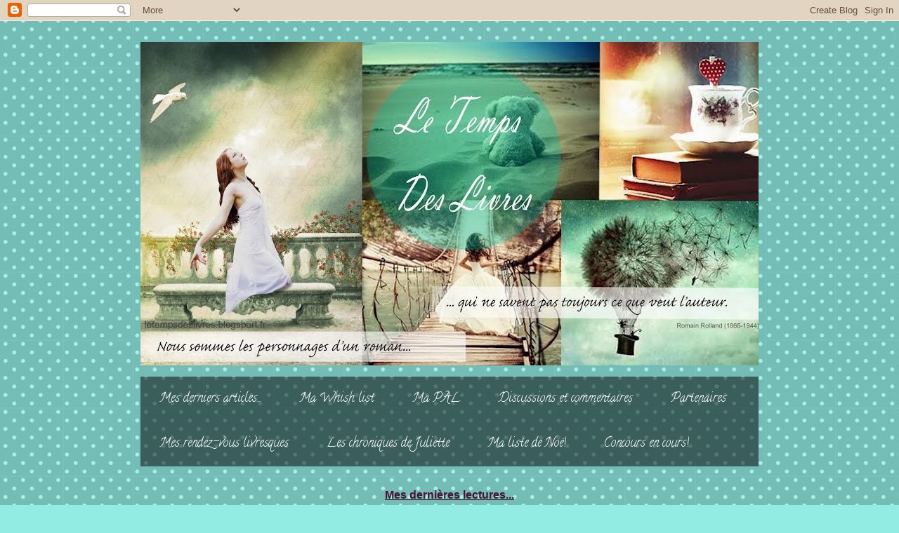

--- FILE ---
content_type: text/html; charset=UTF-8
request_url: https://letempsdeslivres.blogspot.com/2013/02/le-roman-dune-princesse.html
body_size: 18965
content:
<!DOCTYPE html>
<html class='v2' dir='ltr' lang='fr'>
<head>
<link href='https://www.blogger.com/static/v1/widgets/335934321-css_bundle_v2.css' rel='stylesheet' type='text/css'/>
<meta content='width=1100' name='viewport'/>
<meta content='text/html; charset=UTF-8' http-equiv='Content-Type'/>
<meta content='blogger' name='generator'/>
<link href='https://letempsdeslivres.blogspot.com/favicon.ico' rel='icon' type='image/x-icon'/>
<link href='http://letempsdeslivres.blogspot.com/2013/02/le-roman-dune-princesse.html' rel='canonical'/>
<link rel="alternate" type="application/atom+xml" title="Le Temps Des Livres - Atom" href="https://letempsdeslivres.blogspot.com/feeds/posts/default" />
<link rel="alternate" type="application/rss+xml" title="Le Temps Des Livres - RSS" href="https://letempsdeslivres.blogspot.com/feeds/posts/default?alt=rss" />
<link rel="service.post" type="application/atom+xml" title="Le Temps Des Livres - Atom" href="https://www.blogger.com/feeds/5782460260324103308/posts/default" />

<link rel="alternate" type="application/atom+xml" title="Le Temps Des Livres - Atom" href="https://letempsdeslivres.blogspot.com/feeds/7240456873401192074/comments/default" />
<!--Can't find substitution for tag [blog.ieCssRetrofitLinks]-->
<link href='https://blogger.googleusercontent.com/img/b/R29vZ2xl/AVvXsEimuIFqyK9UAuDNWLrHE6DH66XxJeIdeGU2K4paj5gKvK14qzC7v-16AXJjbcarhmgOlGkAUnnPlT_4KVzXcfJEkIcznq5vqWdPnwq1EWbSmzqsBeXTThDmZ7vlTghHq7aJexDeItoaRCg/s1600/livre85.jpg' rel='image_src'/>
<meta content='http://letempsdeslivres.blogspot.com/2013/02/le-roman-dune-princesse.html' property='og:url'/>
<meta content='Le roman d&#39;une princesse' property='og:title'/>
<meta content=' Le roman d&#39;une princesse     Titre:  Le roman d&#39;une princesse   Auteur:  Meg cabot   Editeur:  Le Livre de Poche   Nombre de page:  357    ...' property='og:description'/>
<meta content='https://blogger.googleusercontent.com/img/b/R29vZ2xl/AVvXsEimuIFqyK9UAuDNWLrHE6DH66XxJeIdeGU2K4paj5gKvK14qzC7v-16AXJjbcarhmgOlGkAUnnPlT_4KVzXcfJEkIcznq5vqWdPnwq1EWbSmzqsBeXTThDmZ7vlTghHq7aJexDeItoaRCg/w1200-h630-p-k-no-nu/livre85.jpg' property='og:image'/>
<title>Le Temps Des Livres: Le roman d'une princesse</title>
<style type='text/css'>@font-face{font-family:'Calligraffitti';font-style:normal;font-weight:400;font-display:swap;src:url(//fonts.gstatic.com/s/calligraffitti/v20/46k2lbT3XjDVqJw3DCmCFjE0vkFeOZdjppN_.woff2)format('woff2');unicode-range:U+0000-00FF,U+0131,U+0152-0153,U+02BB-02BC,U+02C6,U+02DA,U+02DC,U+0304,U+0308,U+0329,U+2000-206F,U+20AC,U+2122,U+2191,U+2193,U+2212,U+2215,U+FEFF,U+FFFD;}@font-face{font-family:'Fontdiner Swanky';font-style:normal;font-weight:400;font-display:swap;src:url(//fonts.gstatic.com/s/fontdinerswanky/v24/ijwOs4XgRNsiaI5-hcVb4hQgMvCD0uYVKwOs1to.woff2)format('woff2');unicode-range:U+0000-00FF,U+0131,U+0152-0153,U+02BB-02BC,U+02C6,U+02DA,U+02DC,U+0304,U+0308,U+0329,U+2000-206F,U+20AC,U+2122,U+2191,U+2193,U+2212,U+2215,U+FEFF,U+FFFD;}@font-face{font-family:'Reenie Beanie';font-style:normal;font-weight:400;font-display:swap;src:url(//fonts.gstatic.com/s/reeniebeanie/v22/z7NSdR76eDkaJKZJFkkjuvWxXPq1q6Gjb_0.woff2)format('woff2');unicode-range:U+0000-00FF,U+0131,U+0152-0153,U+02BB-02BC,U+02C6,U+02DA,U+02DC,U+0304,U+0308,U+0329,U+2000-206F,U+20AC,U+2122,U+2191,U+2193,U+2212,U+2215,U+FEFF,U+FFFD;}@font-face{font-family:'Unkempt';font-style:normal;font-weight:400;font-display:swap;src:url(//fonts.gstatic.com/s/unkempt/v22/2EbnL-Z2DFZue0DSeYEV8h-bp_Y.woff2)format('woff2');unicode-range:U+0000-00FF,U+0131,U+0152-0153,U+02BB-02BC,U+02C6,U+02DA,U+02DC,U+0304,U+0308,U+0329,U+2000-206F,U+20AC,U+2122,U+2191,U+2193,U+2212,U+2215,U+FEFF,U+FFFD;}</style>
<style id='page-skin-1' type='text/css'><!--
/*
-----------------------------------------------
Blogger Template Style
Name:     Travel
Designer: Sookhee Lee
URL:      www.plyfly.net
----------------------------------------------- */
/* Content
----------------------------------------------- */
body {
font: normal normal 16px 'Trebuchet MS', Trebuchet, sans-serif;
color: #065861;
background: #92ece4 url(//themes.googleusercontent.com/image?id=0BwVBOzw_-hbMNTQ3ODdjYmYtM2Q1Mi00MjBiLTlkNjgtZjIxMGMyYWVjYmYz) repeat scroll top center /* Credit: Ollustrator (http://www.istockphoto.com/googleimages.php?id=9505737&platform=blogger) */;
}
html body .region-inner {
min-width: 0;
max-width: 100%;
width: auto;
}
a:link {
text-decoration:none;
color: #00e5ff;
}
a:visited {
text-decoration:none;
color: #09a6b8;
}
a:hover {
text-decoration:underline;
color: #00e5ff;
}
.content-outer .content-cap-top {
height: 0;
background: transparent none repeat-x scroll top center;
}
.content-outer {
margin: 0 auto;
padding-top: 0;
}
.content-inner {
background: transparent none repeat-x scroll top center;
background-position: left -0;
background-color: transparent;
padding: 30px;
}
.main-inner .date-outer {
margin-bottom: 2em;
}
/* Header
----------------------------------------------- */
.header-inner .Header .titlewrapper,
.header-inner .Header .descriptionwrapper {
padding-left: 10px;
padding-right: 10px;
}
.Header h1 {
font: normal normal 60px 'Trebuchet MS',Trebuchet,sans-serif;
color: #000000;
}
.Header h1 a {
color: #000000;
}
.Header .description {
color: #047683;
font-size: 130%;
}
/* Tabs
----------------------------------------------- */
.tabs-inner {
margin: 1em 0 0;
padding: 0;
}
.tabs-inner .section {
margin: 0;
}
.tabs-inner .widget ul {
padding: 0;
background: transparent url(https://resources.blogblog.com/blogblog/data/1kt/travel/bg_black_50.png) repeat scroll top center;
}
.tabs-inner .widget li {
border: none;
}
.tabs-inner .widget li a {
display: inline-block;
padding: 1em 1.5em;
color: #ffffff;
font: normal normal 18px Calligraffitti;
}
.tabs-inner .widget li.selected a,
.tabs-inner .widget li a:hover {
position: relative;
z-index: 1;
background: transparent url(https://resources.blogblog.com/blogblog/data/1kt/travel/bg_black_50.png) repeat scroll top center;
color: #ffffff;
}
/* Headings
----------------------------------------------- */
h2 {
font: normal bold 24px Reenie Beanie;
color: #ffffff;
}
.main-inner h2.date-header {
font: normal normal 20px Unkempt;
color: #065861;
}
.footer-inner .widget h2,
.sidebar .widget h2 {
padding-bottom: .5em;
}
/* Main
----------------------------------------------- */
.main-inner {
padding: 30px 0;
}
.main-inner .column-center-inner {
padding: 20px 0;
}
.main-inner .column-center-inner .section {
margin: 0 20px;
}
.main-inner .column-right-inner {
margin-left: 30px;
}
.main-inner .fauxcolumn-right-outer .fauxcolumn-inner {
margin-left: 30px;
background: transparent url(https://resources.blogblog.com/blogblog/data/1kt/travel/bg_black_50.png) repeat scroll top left;
}
.main-inner .column-left-inner {
margin-right: 30px;
}
.main-inner .fauxcolumn-left-outer .fauxcolumn-inner {
margin-right: 30px;
background: transparent url(https://resources.blogblog.com/blogblog/data/1kt/travel/bg_black_50.png) repeat scroll top left;
}
.main-inner .column-left-inner,
.main-inner .column-right-inner {
padding: 15px 0;
}
/* Posts
----------------------------------------------- */
h3.post-title {
margin-top: 20px;
}
h3.post-title a {
font: normal bold 20px Fontdiner Swanky;
color: #000000;
}
h3.post-title a:hover {
text-decoration: underline;
}
.main-inner .column-center-outer {
background: transparent none repeat scroll top left;
_background-image: none;
}
.post-body {
line-height: 1.4;
position: relative;
}
.post-header {
margin: 0 0 1em;
line-height: 1.6;
}
.post-footer {
margin: .5em 0;
line-height: 1.6;
}
#blog-pager {
font-size: 140%;
}
#comments {
background: #cccccc none repeat scroll top center;
padding: 15px;
}
#comments .comment-author {
padding-top: 1.5em;
}
#comments h4,
#comments .comment-author a,
#comments .comment-timestamp a {
color: #000000;
}
#comments .comment-author:first-child {
padding-top: 0;
border-top: none;
}
.avatar-image-container {
margin: .2em 0 0;
}
/* Comments
----------------------------------------------- */
#comments a {
color: #000000;
}
.comments .comments-content .icon.blog-author {
background-repeat: no-repeat;
background-image: url([data-uri]);
}
.comments .comments-content .loadmore a {
border-top: 1px solid #000000;
border-bottom: 1px solid #000000;
}
.comments .comment-thread.inline-thread {
background: transparent;
}
.comments .continue {
border-top: 2px solid #000000;
}
/* Widgets
----------------------------------------------- */
.sidebar .widget {
border-bottom: 2px solid transparent;
padding-bottom: 10px;
margin: 10px 0;
}
.sidebar .widget:first-child {
margin-top: 0;
}
.sidebar .widget:last-child {
border-bottom: none;
margin-bottom: 0;
padding-bottom: 0;
}
.footer-inner .widget,
.sidebar .widget {
font: normal normal 16px 'Trebuchet MS', Trebuchet, sans-serif;
color: #cccccc;
}
.sidebar .widget a:link {
color: #cccccc;
text-decoration: none;
}
.sidebar .widget a:visited {
color: #cccccc;
}
.sidebar .widget a:hover {
color: #cccccc;
text-decoration: underline;
}
.footer-inner .widget a:link {
color: #00e5ff;
text-decoration: none;
}
.footer-inner .widget a:visited {
color: #09a6b8;
}
.footer-inner .widget a:hover {
color: #00e5ff;
text-decoration: underline;
}
.widget .zippy {
color: #ffffff;
}
.footer-inner {
background: transparent url(https://resources.blogblog.com/blogblog/data/1kt/travel/bg_black_50.png) repeat scroll top center;
}
/* Mobile
----------------------------------------------- */
body.mobile  {
background-size: 100% auto;
}
body.mobile .AdSense {
margin: 0 -10px;
}
.mobile .body-fauxcolumn-outer {
background: transparent none repeat scroll top left;
}
.mobile .footer-inner .widget a:link {
color: #cccccc;
text-decoration: none;
}
.mobile .footer-inner .widget a:visited {
color: #cccccc;
}
.mobile-post-outer a {
color: #000000;
}
.mobile-link-button {
background-color: #00e5ff;
}
.mobile-link-button a:link, .mobile-link-button a:visited {
color: #ffffff;
}
.mobile-index-contents {
color: #065861;
}
.mobile .tabs-inner .PageList .widget-content {
background: transparent url(https://resources.blogblog.com/blogblog/data/1kt/travel/bg_black_50.png) repeat scroll top center;
color: #ffffff;
}
.mobile .tabs-inner .PageList .widget-content .pagelist-arrow {
border-left: 1px solid #ffffff;
}

--></style>
<style id='template-skin-1' type='text/css'><!--
body {
min-width: 940px;
}
.content-outer, .content-fauxcolumn-outer, .region-inner {
min-width: 940px;
max-width: 940px;
_width: 940px;
}
.main-inner .columns {
padding-left: 210px;
padding-right: 220px;
}
.main-inner .fauxcolumn-center-outer {
left: 210px;
right: 220px;
/* IE6 does not respect left and right together */
_width: expression(this.parentNode.offsetWidth -
parseInt("210px") -
parseInt("220px") + 'px');
}
.main-inner .fauxcolumn-left-outer {
width: 210px;
}
.main-inner .fauxcolumn-right-outer {
width: 220px;
}
.main-inner .column-left-outer {
width: 210px;
right: 100%;
margin-left: -210px;
}
.main-inner .column-right-outer {
width: 220px;
margin-right: -220px;
}
#layout {
min-width: 0;
}
#layout .content-outer {
min-width: 0;
width: 800px;
}
#layout .region-inner {
min-width: 0;
width: auto;
}
body#layout div.add_widget {
padding: 8px;
}
body#layout div.add_widget a {
margin-left: 32px;
}
--></style>
<style>
    body {background-image:url(\/\/themes.googleusercontent.com\/image?id=0BwVBOzw_-hbMNTQ3ODdjYmYtM2Q1Mi00MjBiLTlkNjgtZjIxMGMyYWVjYmYz);}
    
@media (max-width: 200px) { body {background-image:url(\/\/themes.googleusercontent.com\/image?id=0BwVBOzw_-hbMNTQ3ODdjYmYtM2Q1Mi00MjBiLTlkNjgtZjIxMGMyYWVjYmYz&options=w200);}}
@media (max-width: 400px) and (min-width: 201px) { body {background-image:url(\/\/themes.googleusercontent.com\/image?id=0BwVBOzw_-hbMNTQ3ODdjYmYtM2Q1Mi00MjBiLTlkNjgtZjIxMGMyYWVjYmYz&options=w400);}}
@media (max-width: 800px) and (min-width: 401px) { body {background-image:url(\/\/themes.googleusercontent.com\/image?id=0BwVBOzw_-hbMNTQ3ODdjYmYtM2Q1Mi00MjBiLTlkNjgtZjIxMGMyYWVjYmYz&options=w800);}}
@media (max-width: 1200px) and (min-width: 801px) { body {background-image:url(\/\/themes.googleusercontent.com\/image?id=0BwVBOzw_-hbMNTQ3ODdjYmYtM2Q1Mi00MjBiLTlkNjgtZjIxMGMyYWVjYmYz&options=w1200);}}
/* Last tag covers anything over one higher than the previous max-size cap. */
@media (min-width: 1201px) { body {background-image:url(\/\/themes.googleusercontent.com\/image?id=0BwVBOzw_-hbMNTQ3ODdjYmYtM2Q1Mi00MjBiLTlkNjgtZjIxMGMyYWVjYmYz&options=w1600);}}
  </style>
<link href='https://www.blogger.com/dyn-css/authorization.css?targetBlogID=5782460260324103308&amp;zx=f3a27f27-7f16-41f9-bd4a-8dc9478683af' media='none' onload='if(media!=&#39;all&#39;)media=&#39;all&#39;' rel='stylesheet'/><noscript><link href='https://www.blogger.com/dyn-css/authorization.css?targetBlogID=5782460260324103308&amp;zx=f3a27f27-7f16-41f9-bd4a-8dc9478683af' rel='stylesheet'/></noscript>
<meta name='google-adsense-platform-account' content='ca-host-pub-1556223355139109'/>
<meta name='google-adsense-platform-domain' content='blogspot.com'/>

</head>
<body class='loading variant-beach'>
<div class='navbar section' id='navbar' name='Navbar'><div class='widget Navbar' data-version='1' id='Navbar1'><script type="text/javascript">
    function setAttributeOnload(object, attribute, val) {
      if(window.addEventListener) {
        window.addEventListener('load',
          function(){ object[attribute] = val; }, false);
      } else {
        window.attachEvent('onload', function(){ object[attribute] = val; });
      }
    }
  </script>
<div id="navbar-iframe-container"></div>
<script type="text/javascript" src="https://apis.google.com/js/platform.js"></script>
<script type="text/javascript">
      gapi.load("gapi.iframes:gapi.iframes.style.bubble", function() {
        if (gapi.iframes && gapi.iframes.getContext) {
          gapi.iframes.getContext().openChild({
              url: 'https://www.blogger.com/navbar/5782460260324103308?po\x3d7240456873401192074\x26origin\x3dhttps://letempsdeslivres.blogspot.com',
              where: document.getElementById("navbar-iframe-container"),
              id: "navbar-iframe"
          });
        }
      });
    </script><script type="text/javascript">
(function() {
var script = document.createElement('script');
script.type = 'text/javascript';
script.src = '//pagead2.googlesyndication.com/pagead/js/google_top_exp.js';
var head = document.getElementsByTagName('head')[0];
if (head) {
head.appendChild(script);
}})();
</script>
</div></div>
<div class='body-fauxcolumns'>
<div class='fauxcolumn-outer body-fauxcolumn-outer'>
<div class='cap-top'>
<div class='cap-left'></div>
<div class='cap-right'></div>
</div>
<div class='fauxborder-left'>
<div class='fauxborder-right'></div>
<div class='fauxcolumn-inner'>
</div>
</div>
<div class='cap-bottom'>
<div class='cap-left'></div>
<div class='cap-right'></div>
</div>
</div>
</div>
<div class='content'>
<div class='content-fauxcolumns'>
<div class='fauxcolumn-outer content-fauxcolumn-outer'>
<div class='cap-top'>
<div class='cap-left'></div>
<div class='cap-right'></div>
</div>
<div class='fauxborder-left'>
<div class='fauxborder-right'></div>
<div class='fauxcolumn-inner'>
</div>
</div>
<div class='cap-bottom'>
<div class='cap-left'></div>
<div class='cap-right'></div>
</div>
</div>
</div>
<div class='content-outer'>
<div class='content-cap-top cap-top'>
<div class='cap-left'></div>
<div class='cap-right'></div>
</div>
<div class='fauxborder-left content-fauxborder-left'>
<div class='fauxborder-right content-fauxborder-right'></div>
<div class='content-inner'>
<header>
<div class='header-outer'>
<div class='header-cap-top cap-top'>
<div class='cap-left'></div>
<div class='cap-right'></div>
</div>
<div class='fauxborder-left header-fauxborder-left'>
<div class='fauxborder-right header-fauxborder-right'></div>
<div class='region-inner header-inner'>
<div class='header section' id='header' name='En-tête'><div class='widget Header' data-version='1' id='Header1'>
<div id='header-inner'>
<a href='https://letempsdeslivres.blogspot.com/' style='display: block'>
<img alt='Le Temps Des Livres' height='461px; ' id='Header1_headerimg' src='https://blogger.googleusercontent.com/img/b/R29vZ2xl/AVvXsEidpbRPEEVDzrdq7GIllB-pjiQrKa0ywyrXcfjLGWWyQMbnL7EyqK_d1Z4WAZi-wh0_SEoMZMRgopAyLsuN5zCz4e-AqBkOegN53RuZ24_8U6WGqSpGqb5O4JKxrknD5pWTWbVnKvBVX5Er/s890/Le+temps+des+livres+et+la+mer.jpg' style='display: block' width='890px; '/>
</a>
</div>
</div></div>
</div>
</div>
<div class='header-cap-bottom cap-bottom'>
<div class='cap-left'></div>
<div class='cap-right'></div>
</div>
</div>
</header>
<div class='tabs-outer'>
<div class='tabs-cap-top cap-top'>
<div class='cap-left'></div>
<div class='cap-right'></div>
</div>
<div class='fauxborder-left tabs-fauxborder-left'>
<div class='fauxborder-right tabs-fauxborder-right'></div>
<div class='region-inner tabs-inner'>
<div class='tabs section' id='crosscol' name='Toutes les colonnes'><div class='widget PageList' data-version='1' id='PageList1'>
<h2>Pages</h2>
<div class='widget-content'>
<ul>
<li>
<a href='https://letempsdeslivres.blogspot.com/'>Mes derniers articles...</a>
</li>
<li>
<a href='https://letempsdeslivres.blogspot.com/p/ma-p.html'>Ma Whish list</a>
</li>
<li>
<a href='https://letempsdeslivres.blogspot.com/p/ma-pal.html'>Ma PAL</a>
</li>
<li>
<a href='https://letempsdeslivres.blogspot.com/p/discussions-et-commentaires.html'>Discussions et commentaires</a>
</li>
<li>
<a href='https://letempsdeslivres.blogspot.com/p/partenaires.html'>Partenaires</a>
</li>
<li>
<a href='https://letempsdeslivres.blogspot.com/p/mes-rendez-vous-livresques.html'>Mes rendez-vous livresques</a>
</li>
<li>
<a href='https://letempsdeslivres.blogspot.com/p/chronique-de-juliette.html'>Les chroniques de Juliette</a>
</li>
<li>
<a href='https://letempsdeslivres.blogspot.com/p/blog-page.html'>Ma liste de Noë!</a>
</li>
<li>
<a href='https://letempsdeslivres.blogspot.com/p/concours-en-cours.html'>Concours en cours!</a>
</li>
</ul>
<div class='clear'></div>
</div>
</div></div>
<div class='tabs section' id='crosscol-overflow' name='Cross-Column 2'><div class='widget HTML' data-version='1' id='HTML1'>
<h2 class='title'>Mes dernières lectures...</h2>
<div class='widget-content'>
<div dir="ltr" style="text-align: left;" trbidi="on">
<div style="text-align: center;">
<span style="color: #4c1130;"><strong><u>Mes dernières lectures...</u></strong></span><br />
<br />
<div class="separator" style="clear: both; text-align: center;">
<a href="http://letempsdeslivres.blogspot.fr/2014/04/penryn-et-la-fin-du-monde-t1-angelfall.html"><img alt="http://letempsdeslivres.blogspot.fr/2014/04/penryn-et-la-fin-du-monde-t1-angelfall.html" border="0" src="https://blogger.googleusercontent.com/img/b/R29vZ2xl/AVvXsEiZJ2l6koPW5_PiFaRcHwUbccRSofehAUN6bYpATjNSmLKDMovpipuDPumO5UsSjnhyphenhyphenDm7RJowu5Z7wYVIqRpNcyNQjR5ygvUjSdIA-Z0ZlTUGfil0zebeqyW1sI2vtajd5haAYwRvmK5Q/s1600/livre+602.jpg" height="200" width="124" /></a><a href="http://letempsdeslivres.blogspot.fr/2014/04/legend-t1.html" style="margin-left: 1em; margin-right: 1em;"><img alt="http://letempsdeslivres.blogspot.fr/2014/04/legend-t1.html" border="0" src="https://blogger.googleusercontent.com/img/b/R29vZ2xl/AVvXsEipa4CqVq7stF8l9utUUnZ4ZVjeZZtTRnVDEEXVYf-Ea4pSU0RYDTfonGea10wls6C49ZylpuHhCN9Oy2N1cu07mU9supmaOp-jfm4i3h7GopL8RM9Nno2B3de1_N0gNGSZqrrfVzA-5Kg/s1600/livre+597.jpg" height="200" width="130" /></a><a href="http://letempsdeslivres.blogspot.fr/2014/04/le-protectorat-de-lombrelle-t1-sans-ame.html" style="margin-left: 1em; margin-right: 1em;"><img alt="http://letempsdeslivres.blogspot.fr/2014/04/le-protectorat-de-lombrelle-t1-sans-ame.html" border="0" src="https://blogger.googleusercontent.com/img/b/R29vZ2xl/AVvXsEjRaUkFrmyD_sX8nataJBvD28k3itmN8-V20SyJM2gJ5qfAuSfmDcLnTfG7vaPmLDwMlbnZS0-HuIsngSRf35hfMKgJvu-9eZchYpbYXM1VpME_vHBT2I7r1UIugSUWqhnktxCMmGYFotQ/s1600/livre+594.jpg" height="200" width="132" /></a><a href="http://letempsdeslivres.blogspot.fr/2014/04/les-elus-t1-protegee-des-anges.html" style="margin-left: 1em; margin-right: 1em;"><img alt="http://letempsdeslivres.blogspot.fr/2014/04/les-elus-t1-protegee-des-anges.html" border="0" src="https://blogger.googleusercontent.com/img/b/R29vZ2xl/AVvXsEhWKcTWZd7bC7b3s58gkC5SXTP7RUdvhJCBypM46_BHW2mFPdMqZHd56OUcAUkZ-xQXc_0MEWtR22Xjn9SGr5KepbalkIUyXPOSDNi7qcm6fljzu3y6jKTn4O_Ij6abHa8GJUdOdy8bWC8/s1600/livre+591.jpg" height="200" width="125" /></a></div>
</div>
</div>
</div>
<div class='clear'></div>
</div></div>
</div>
</div>
<div class='tabs-cap-bottom cap-bottom'>
<div class='cap-left'></div>
<div class='cap-right'></div>
</div>
</div>
<div class='main-outer'>
<div class='main-cap-top cap-top'>
<div class='cap-left'></div>
<div class='cap-right'></div>
</div>
<div class='fauxborder-left main-fauxborder-left'>
<div class='fauxborder-right main-fauxborder-right'></div>
<div class='region-inner main-inner'>
<div class='columns fauxcolumns'>
<div class='fauxcolumn-outer fauxcolumn-center-outer'>
<div class='cap-top'>
<div class='cap-left'></div>
<div class='cap-right'></div>
</div>
<div class='fauxborder-left'>
<div class='fauxborder-right'></div>
<div class='fauxcolumn-inner'>
</div>
</div>
<div class='cap-bottom'>
<div class='cap-left'></div>
<div class='cap-right'></div>
</div>
</div>
<div class='fauxcolumn-outer fauxcolumn-left-outer'>
<div class='cap-top'>
<div class='cap-left'></div>
<div class='cap-right'></div>
</div>
<div class='fauxborder-left'>
<div class='fauxborder-right'></div>
<div class='fauxcolumn-inner'>
</div>
</div>
<div class='cap-bottom'>
<div class='cap-left'></div>
<div class='cap-right'></div>
</div>
</div>
<div class='fauxcolumn-outer fauxcolumn-right-outer'>
<div class='cap-top'>
<div class='cap-left'></div>
<div class='cap-right'></div>
</div>
<div class='fauxborder-left'>
<div class='fauxborder-right'></div>
<div class='fauxcolumn-inner'>
</div>
</div>
<div class='cap-bottom'>
<div class='cap-left'></div>
<div class='cap-right'></div>
</div>
</div>
<!-- corrects IE6 width calculation -->
<div class='columns-inner'>
<div class='column-center-outer'>
<div class='column-center-inner'>
<div class='main section' id='main' name='Principal'><div class='widget Blog' data-version='1' id='Blog1'>
<div class='blog-posts hfeed'>

          <div class="date-outer">
        
<h2 class='date-header'><span>samedi 16 février 2013</span></h2>

          <div class="date-posts">
        
<div class='post-outer'>
<div class='post hentry uncustomized-post-template' itemprop='blogPost' itemscope='itemscope' itemtype='http://schema.org/BlogPosting'>
<meta content='https://blogger.googleusercontent.com/img/b/R29vZ2xl/AVvXsEimuIFqyK9UAuDNWLrHE6DH66XxJeIdeGU2K4paj5gKvK14qzC7v-16AXJjbcarhmgOlGkAUnnPlT_4KVzXcfJEkIcznq5vqWdPnwq1EWbSmzqsBeXTThDmZ7vlTghHq7aJexDeItoaRCg/s1600/livre85.jpg' itemprop='image_url'/>
<meta content='5782460260324103308' itemprop='blogId'/>
<meta content='7240456873401192074' itemprop='postId'/>
<a name='7240456873401192074'></a>
<h3 class='post-title entry-title' itemprop='name'>
Le roman d'une princesse
</h3>
<div class='post-header'>
<div class='post-header-line-1'></div>
</div>
<div class='post-body entry-content' id='post-body-7240456873401192074' itemprop='description articleBody'>
<div align="center">
<strong><u><span style="color: #4c1130;">Le roman d'une princesse</span></u></strong></div>
<div align="center">
<a href="https://blogger.googleusercontent.com/img/b/R29vZ2xl/AVvXsEimuIFqyK9UAuDNWLrHE6DH66XxJeIdeGU2K4paj5gKvK14qzC7v-16AXJjbcarhmgOlGkAUnnPlT_4KVzXcfJEkIcznq5vqWdPnwq1EWbSmzqsBeXTThDmZ7vlTghHq7aJexDeItoaRCg/s1600/livre85.jpg" imageanchor="1" style="clear: left; float: left; margin-bottom: 1em; margin-right: 1em;"><img border="0" src="https://blogger.googleusercontent.com/img/b/R29vZ2xl/AVvXsEimuIFqyK9UAuDNWLrHE6DH66XxJeIdeGU2K4paj5gKvK14qzC7v-16AXJjbcarhmgOlGkAUnnPlT_4KVzXcfJEkIcznq5vqWdPnwq1EWbSmzqsBeXTThDmZ7vlTghHq7aJexDeItoaRCg/s1600/livre85.jpg" /></a></div>
<div style="text-align: left;">
<span style="color: #4c1130;"><u>Titre:</u> Le roman d'une princesse</span></div>
<div style="text-align: left;">
<span style="color: #4c1130;"><u>Auteur:</u> Meg cabot</span></div>
<div style="text-align: left;">
<span style="color: #4c1130;"><u>Editeur:</u> Le Livre de Poche</span></div>
<div style="text-align: left;">
<span style="color: #4c1130;"><u>Nombre de page:</u> 357</span></div>
<div style="text-align: left;">
&nbsp;</div>
<div style="text-align: left;">
<u><span style="color: #4c1130;">Résumé:</span></u></div>
<div style="text-align: left;">
&nbsp;</div>
<div style="text-align: left;">
<span style="color: #4c1130;">Un chevalier, brave et séduisant, de retour de croisade et le coeur à prendre. Une jouvencelle farouche, parée de ses plus belles flèches et d'une vieille paire de chausses. Elle ne rêve que d'aventure et de justice ; il ne connaît que les plaisirs et les intrigues de cour... Qui aurait cru que ces deux-là en viendraient à s'aimer ? Ils n'auraient même jamais dû se rencontrer !</span></div>
<div style="text-align: left;">
&nbsp;</div>
<div style="text-align: left;">
<span style="color: #4c1130;"><u>Je donne mon avis:</u> Voici le livre de la célèbre héroine du journal d'une princesse, bien que le vrai auteure et évidemment Meg Cabot. Ce livre et bien moins enfantin que le jurnal d'une princesse et je dois bien avoué que j'ai préféré ce livre à la série. Si les extraits publiés dans le journal d'une princesse t10 vous on plut, n'hésitez pas à lire le roman en entier. </span>&#65279;</div>
<div style='clear: both;'></div>
</div>
<div class='post-footer'>
<div class='post-footer-line post-footer-line-1'>
<span class='post-author vcard'>
Ecrit et publié par
<span class='fn' itemprop='author' itemscope='itemscope' itemtype='http://schema.org/Person'>
<meta content='https://www.blogger.com/profile/10367740437440404856' itemprop='url'/>
<a class='g-profile' href='https://www.blogger.com/profile/10367740437440404856' rel='author' title='author profile'>
<span itemprop='name'>Méli</span>
</a>
</span>
</span>
<span class='post-timestamp'>
à
<meta content='http://letempsdeslivres.blogspot.com/2013/02/le-roman-dune-princesse.html' itemprop='url'/>
<a class='timestamp-link' href='https://letempsdeslivres.blogspot.com/2013/02/le-roman-dune-princesse.html' rel='bookmark' title='permanent link'><abbr class='published' itemprop='datePublished' title='2013-02-16T13:32:00+01:00'>13:32</abbr></a>
</span>
<span class='post-comment-link'>
</span>
<span class='post-icons'>
<span class='item-control blog-admin pid-617968223'>
<a href='https://www.blogger.com/post-edit.g?blogID=5782460260324103308&postID=7240456873401192074&from=pencil' title='Modifier l&#39;article'>
<img alt='' class='icon-action' height='18' src='https://resources.blogblog.com/img/icon18_edit_allbkg.gif' width='18'/>
</a>
</span>
</span>
<div class='post-share-buttons goog-inline-block'>
<a class='goog-inline-block share-button sb-email' href='https://www.blogger.com/share-post.g?blogID=5782460260324103308&postID=7240456873401192074&target=email' target='_blank' title='Envoyer par e-mail'><span class='share-button-link-text'>Envoyer par e-mail</span></a><a class='goog-inline-block share-button sb-blog' href='https://www.blogger.com/share-post.g?blogID=5782460260324103308&postID=7240456873401192074&target=blog' onclick='window.open(this.href, "_blank", "height=270,width=475"); return false;' target='_blank' title='BlogThis!'><span class='share-button-link-text'>BlogThis!</span></a><a class='goog-inline-block share-button sb-twitter' href='https://www.blogger.com/share-post.g?blogID=5782460260324103308&postID=7240456873401192074&target=twitter' target='_blank' title='Partager sur X'><span class='share-button-link-text'>Partager sur X</span></a><a class='goog-inline-block share-button sb-facebook' href='https://www.blogger.com/share-post.g?blogID=5782460260324103308&postID=7240456873401192074&target=facebook' onclick='window.open(this.href, "_blank", "height=430,width=640"); return false;' target='_blank' title='Partager sur Facebook'><span class='share-button-link-text'>Partager sur Facebook</span></a><a class='goog-inline-block share-button sb-pinterest' href='https://www.blogger.com/share-post.g?blogID=5782460260324103308&postID=7240456873401192074&target=pinterest' target='_blank' title='Partager sur Pinterest'><span class='share-button-link-text'>Partager sur Pinterest</span></a>
</div>
</div>
<div class='post-footer-line post-footer-line-2'>
<span class='post-labels'>
</span>
</div>
<div class='post-footer-line post-footer-line-3'>
<span class='post-location'>
</span>
</div>
</div>
</div>
<div class='comments' id='comments'>
<a name='comments'></a>
<h4>Aucun commentaire:</h4>
<div id='Blog1_comments-block-wrapper'>
<dl class='avatar-comment-indent' id='comments-block'>
</dl>
</div>
<p class='comment-footer'>
<div class='comment-form'>
<a name='comment-form'></a>
<h4 id='comment-post-message'>Enregistrer un commentaire</h4>
<p>Bonne visite sur mon blog et merci pour vos commentaires!</p>
<a href='https://www.blogger.com/comment/frame/5782460260324103308?po=7240456873401192074&hl=fr&saa=85391&origin=https://letempsdeslivres.blogspot.com' id='comment-editor-src'></a>
<iframe allowtransparency='true' class='blogger-iframe-colorize blogger-comment-from-post' frameborder='0' height='410px' id='comment-editor' name='comment-editor' src='' width='100%'></iframe>
<script src='https://www.blogger.com/static/v1/jsbin/2830521187-comment_from_post_iframe.js' type='text/javascript'></script>
<script type='text/javascript'>
      BLOG_CMT_createIframe('https://www.blogger.com/rpc_relay.html');
    </script>
</div>
</p>
</div>
</div>

        </div></div>
      
</div>
<div class='blog-pager' id='blog-pager'>
<span id='blog-pager-newer-link'>
<a class='blog-pager-newer-link' href='https://letempsdeslivres.blogspot.com/2013/02/lamour-mode-demploi.html' id='Blog1_blog-pager-newer-link' title='Article plus récent'>Article plus récent</a>
</span>
<span id='blog-pager-older-link'>
<a class='blog-pager-older-link' href='https://letempsdeslivres.blogspot.com/2013/02/london-fashion-t1.html' id='Blog1_blog-pager-older-link' title='Article plus ancien'>Article plus ancien</a>
</span>
<a class='home-link' href='https://letempsdeslivres.blogspot.com/'>Accueil</a>
</div>
<div class='clear'></div>
<div class='post-feeds'>
<div class='feed-links'>
Inscription à :
<a class='feed-link' href='https://letempsdeslivres.blogspot.com/feeds/7240456873401192074/comments/default' target='_blank' type='application/atom+xml'>Publier les commentaires (Atom)</a>
</div>
</div>
</div></div>
</div>
</div>
<div class='column-left-outer'>
<div class='column-left-inner'>
<aside>
<div class='sidebar section' id='sidebar-left-1'><div class='widget Image' data-version='1' id='Image15'>
<h2>Retrouvez nous, mon blog et moi ici...</h2>
<div class='widget-content'>
<a href='https://www.facebook.com/pages/Le-Temps-Des-Livres/728613433836390'>
<img alt='Retrouvez nous, mon blog et moi ici...' height='41' id='Image15_img' src='https://blogger.googleusercontent.com/img/b/R29vZ2xl/AVvXsEiQkCXzZbk-KtPqnSbsorql-Q98AdOqSXA-RXH6GDGoaALsFn9QfuCZXVpnlsz3y3-8Wl7m2hq5isj3I-z9Hinu1_pUKjIs2ZigQmP8PXFwO63YjWCsLcPwGwfaAQbDL9S4A40SA8BUyGpo/s160/fab+turquoise.png' width='42'/>
</a>
<br/>
</div>
<div class='clear'></div>
</div><div class='widget Image' data-version='1' id='Image2'>
<h2>Ma lecture du moment...</h2>
<div class='widget-content'>
<img alt='Ma lecture du moment...' height='150' id='Image2_img' src='https://blogger.googleusercontent.com/img/b/R29vZ2xl/AVvXsEgziiqjHXEiux48UXTh2_mUDEo7KHEbm5cTAG7Qvke-PSZdK5igOrMcnipewAV-VrwGuzo1q9k1N5P2WK2buvkpj7RwwlvsuHacFYinE4jjhQ_B3TfJNYnGpksJAsw7za0KrR9xdycih9c/s150/livre+580.jpg' width='93'/>
<br/>
<span class='caption'>==> Envie de voir le résumé? Cliquez sur la couverture!</span>
</div>
<div class='clear'></div>
</div><div class='widget BlogArchive' data-version='1' id='BlogArchive1'>
<h2>Mes messages...</h2>
<div class='widget-content'>
<div id='ArchiveList'>
<div id='BlogArchive1_ArchiveList'>
<ul class='hierarchy'>
<li class='archivedate collapsed'>
<a class='toggle' href='javascript:void(0)'>
<span class='zippy'>

        &#9658;&#160;
      
</span>
</a>
<a class='post-count-link' href='https://letempsdeslivres.blogspot.com/2014/'>
2014
</a>
<span class='post-count' dir='ltr'>(172)</span>
<ul class='hierarchy'>
<li class='archivedate collapsed'>
<a class='toggle' href='javascript:void(0)'>
<span class='zippy'>

        &#9658;&#160;
      
</span>
</a>
<a class='post-count-link' href='https://letempsdeslivres.blogspot.com/2014/11/'>
novembre
</a>
<span class='post-count' dir='ltr'>(2)</span>
</li>
</ul>
<ul class='hierarchy'>
<li class='archivedate collapsed'>
<a class='toggle' href='javascript:void(0)'>
<span class='zippy'>

        &#9658;&#160;
      
</span>
</a>
<a class='post-count-link' href='https://letempsdeslivres.blogspot.com/2014/10/'>
octobre
</a>
<span class='post-count' dir='ltr'>(1)</span>
</li>
</ul>
<ul class='hierarchy'>
<li class='archivedate collapsed'>
<a class='toggle' href='javascript:void(0)'>
<span class='zippy'>

        &#9658;&#160;
      
</span>
</a>
<a class='post-count-link' href='https://letempsdeslivres.blogspot.com/2014/06/'>
juin
</a>
<span class='post-count' dir='ltr'>(1)</span>
</li>
</ul>
<ul class='hierarchy'>
<li class='archivedate collapsed'>
<a class='toggle' href='javascript:void(0)'>
<span class='zippy'>

        &#9658;&#160;
      
</span>
</a>
<a class='post-count-link' href='https://letempsdeslivres.blogspot.com/2014/05/'>
mai
</a>
<span class='post-count' dir='ltr'>(8)</span>
</li>
</ul>
<ul class='hierarchy'>
<li class='archivedate collapsed'>
<a class='toggle' href='javascript:void(0)'>
<span class='zippy'>

        &#9658;&#160;
      
</span>
</a>
<a class='post-count-link' href='https://letempsdeslivres.blogspot.com/2014/04/'>
avril
</a>
<span class='post-count' dir='ltr'>(34)</span>
</li>
</ul>
<ul class='hierarchy'>
<li class='archivedate collapsed'>
<a class='toggle' href='javascript:void(0)'>
<span class='zippy'>

        &#9658;&#160;
      
</span>
</a>
<a class='post-count-link' href='https://letempsdeslivres.blogspot.com/2014/03/'>
mars
</a>
<span class='post-count' dir='ltr'>(41)</span>
</li>
</ul>
<ul class='hierarchy'>
<li class='archivedate collapsed'>
<a class='toggle' href='javascript:void(0)'>
<span class='zippy'>

        &#9658;&#160;
      
</span>
</a>
<a class='post-count-link' href='https://letempsdeslivres.blogspot.com/2014/02/'>
février
</a>
<span class='post-count' dir='ltr'>(40)</span>
</li>
</ul>
<ul class='hierarchy'>
<li class='archivedate collapsed'>
<a class='toggle' href='javascript:void(0)'>
<span class='zippy'>

        &#9658;&#160;
      
</span>
</a>
<a class='post-count-link' href='https://letempsdeslivres.blogspot.com/2014/01/'>
janvier
</a>
<span class='post-count' dir='ltr'>(45)</span>
</li>
</ul>
</li>
</ul>
<ul class='hierarchy'>
<li class='archivedate expanded'>
<a class='toggle' href='javascript:void(0)'>
<span class='zippy toggle-open'>

        &#9660;&#160;
      
</span>
</a>
<a class='post-count-link' href='https://letempsdeslivres.blogspot.com/2013/'>
2013
</a>
<span class='post-count' dir='ltr'>(583)</span>
<ul class='hierarchy'>
<li class='archivedate collapsed'>
<a class='toggle' href='javascript:void(0)'>
<span class='zippy'>

        &#9658;&#160;
      
</span>
</a>
<a class='post-count-link' href='https://letempsdeslivres.blogspot.com/2013/12/'>
décembre
</a>
<span class='post-count' dir='ltr'>(59)</span>
</li>
</ul>
<ul class='hierarchy'>
<li class='archivedate collapsed'>
<a class='toggle' href='javascript:void(0)'>
<span class='zippy'>

        &#9658;&#160;
      
</span>
</a>
<a class='post-count-link' href='https://letempsdeslivres.blogspot.com/2013/11/'>
novembre
</a>
<span class='post-count' dir='ltr'>(55)</span>
</li>
</ul>
<ul class='hierarchy'>
<li class='archivedate collapsed'>
<a class='toggle' href='javascript:void(0)'>
<span class='zippy'>

        &#9658;&#160;
      
</span>
</a>
<a class='post-count-link' href='https://letempsdeslivres.blogspot.com/2013/10/'>
octobre
</a>
<span class='post-count' dir='ltr'>(70)</span>
</li>
</ul>
<ul class='hierarchy'>
<li class='archivedate collapsed'>
<a class='toggle' href='javascript:void(0)'>
<span class='zippy'>

        &#9658;&#160;
      
</span>
</a>
<a class='post-count-link' href='https://letempsdeslivres.blogspot.com/2013/09/'>
septembre
</a>
<span class='post-count' dir='ltr'>(57)</span>
</li>
</ul>
<ul class='hierarchy'>
<li class='archivedate collapsed'>
<a class='toggle' href='javascript:void(0)'>
<span class='zippy'>

        &#9658;&#160;
      
</span>
</a>
<a class='post-count-link' href='https://letempsdeslivres.blogspot.com/2013/08/'>
août
</a>
<span class='post-count' dir='ltr'>(50)</span>
</li>
</ul>
<ul class='hierarchy'>
<li class='archivedate collapsed'>
<a class='toggle' href='javascript:void(0)'>
<span class='zippy'>

        &#9658;&#160;
      
</span>
</a>
<a class='post-count-link' href='https://letempsdeslivres.blogspot.com/2013/07/'>
juillet
</a>
<span class='post-count' dir='ltr'>(45)</span>
</li>
</ul>
<ul class='hierarchy'>
<li class='archivedate collapsed'>
<a class='toggle' href='javascript:void(0)'>
<span class='zippy'>

        &#9658;&#160;
      
</span>
</a>
<a class='post-count-link' href='https://letempsdeslivres.blogspot.com/2013/06/'>
juin
</a>
<span class='post-count' dir='ltr'>(50)</span>
</li>
</ul>
<ul class='hierarchy'>
<li class='archivedate collapsed'>
<a class='toggle' href='javascript:void(0)'>
<span class='zippy'>

        &#9658;&#160;
      
</span>
</a>
<a class='post-count-link' href='https://letempsdeslivres.blogspot.com/2013/05/'>
mai
</a>
<span class='post-count' dir='ltr'>(26)</span>
</li>
</ul>
<ul class='hierarchy'>
<li class='archivedate collapsed'>
<a class='toggle' href='javascript:void(0)'>
<span class='zippy'>

        &#9658;&#160;
      
</span>
</a>
<a class='post-count-link' href='https://letempsdeslivres.blogspot.com/2013/04/'>
avril
</a>
<span class='post-count' dir='ltr'>(9)</span>
</li>
</ul>
<ul class='hierarchy'>
<li class='archivedate collapsed'>
<a class='toggle' href='javascript:void(0)'>
<span class='zippy'>

        &#9658;&#160;
      
</span>
</a>
<a class='post-count-link' href='https://letempsdeslivres.blogspot.com/2013/03/'>
mars
</a>
<span class='post-count' dir='ltr'>(56)</span>
</li>
</ul>
<ul class='hierarchy'>
<li class='archivedate expanded'>
<a class='toggle' href='javascript:void(0)'>
<span class='zippy toggle-open'>

        &#9660;&#160;
      
</span>
</a>
<a class='post-count-link' href='https://letempsdeslivres.blogspot.com/2013/02/'>
février
</a>
<span class='post-count' dir='ltr'>(60)</span>
<ul class='posts'>
<li><a href='https://letempsdeslivres.blogspot.com/2013/02/16-lunes-le-film.html'>16 lunes le film</a></li>
<li><a href='https://letempsdeslivres.blogspot.com/2013/02/la-foret-des-orphelins-extrait-n9.html'>Rescapés: extrait n&#176;9</a></li>
<li><a href='https://letempsdeslivres.blogspot.com/2013/02/la-foret-des-orphelins-extrait-n8.html'>Rescapés: extrait n&#176;8</a></li>
<li><a href='https://letempsdeslivres.blogspot.com/2013/02/les-colombes-du-roi-soleil.html'>Les colombes du roi soleil</a></li>
<li><a href='https://letempsdeslivres.blogspot.com/2013/02/marie-anne-fille-du-roi.html'>Marie-Anne fille du roi</a></li>
<li><a href='https://letempsdeslivres.blogspot.com/2013/02/josephine-les-roses-de-limperatrice.html'>Joséphine, les roses de l&#39;impératrice</a></li>
<li><a href='https://letempsdeslivres.blogspot.com/2013/02/les-demoiselles-t1-2-3.html'>Les demoiselles t1-2-3</a></li>
<li><a href='https://letempsdeslivres.blogspot.com/2013/02/glamour-toujours.html'>glamour toujours</a></li>
<li><a href='https://letempsdeslivres.blogspot.com/2013/02/livre-extrait-n-7.html'>Rescapés: extrait n&#176;7</a></li>
<li><a href='https://letempsdeslivres.blogspot.com/2013/02/livre-extrait-n6.html'>Rescapés: extrait n&#176;6</a></li>
<li><a href='https://letempsdeslivres.blogspot.com/2013/02/la-prime.html'>La prime</a></li>
<li><a href='https://letempsdeslivres.blogspot.com/2013/02/le-journal-de-bridget-jones.html'>Le journal de Bridget Jones</a></li>
<li><a href='https://letempsdeslivres.blogspot.com/2013/02/les-coeurs-feles.html'>Les coeurs fêlés</a></li>
<li><a href='https://letempsdeslivres.blogspot.com/2013/02/le-diable-shabille-en-prada.html'>le diable s&#39;habille en prada</a></li>
<li><a href='https://letempsdeslivres.blogspot.com/2013/02/blonde-attitude.html'>blonde attitude</a></li>
<li><a href='https://letempsdeslivres.blogspot.com/2013/02/le-journal-dune-deesse.html'>Le journal d&#39;une déesse</a></li>
<li><a href='https://letempsdeslivres.blogspot.com/2013/02/confidences-entres-filles.html'>confidences entres filles</a></li>
<li><a href='https://letempsdeslivres.blogspot.com/2013/02/la-pire-meilleure-journee-de-ma-vie.html'>La pire meilleure journée de ma vie</a></li>
<li><a href='https://letempsdeslivres.blogspot.com/2013/02/kmille-fait-son-blog-et-smiley.html'>Kmille fait son blog et smiley</a></li>
<li><a href='https://letempsdeslivres.blogspot.com/2013/02/zoe-et-chloe.html'>Zoé et Chloé</a></li>
<li><a href='https://letempsdeslivres.blogspot.com/2013/02/sweet-sixteen.html'>Sweet sixteen</a></li>
<li><a href='https://letempsdeslivres.blogspot.com/2013/02/toi-contre-moi.html'>Toi contre moi</a></li>
<li><a href='https://letempsdeslivres.blogspot.com/2013/02/toi-et-moi-jamais.html'>Toi et moi à jamais</a></li>
<li><a href='https://letempsdeslivres.blogspot.com/2013/02/13-petites-enveloppes-bleues.html'>13 petites enveloppes bleues</a></li>
<li><a href='https://letempsdeslivres.blogspot.com/2013/02/jenna-fox-pour-toujours.html'>jenna fox, pour toujours</a></li>
<li><a href='https://letempsdeslivres.blogspot.com/2013/02/lamour-mode-demploi.html'>L&#39;amour mode d&#39;emploi</a></li>
<li><a href='https://letempsdeslivres.blogspot.com/2013/02/le-roman-dune-princesse.html'>Le roman d&#39;une princesse</a></li>
<li><a href='https://letempsdeslivres.blogspot.com/2013/02/london-fashion-t1.html'>London fashion t1</a></li>
<li><a href='https://letempsdeslivres.blogspot.com/2013/02/mediator-t1-2-3-4-5.html'>Mediator t1-2-3-4-5</a></li>
<li><a href='https://letempsdeslivres.blogspot.com/2013/02/la-foret-des-orphelins-extrait-n5.html'>Rescapés: extrait n&#176;5</a></li>
<li><a href='https://letempsdeslivres.blogspot.com/2013/02/extrait-n4-livre.html'>Rescapés extrait 4</a></li>
<li><a href='https://letempsdeslivres.blogspot.com/2013/02/extrait-n-3.html'>Rescapés: Extrait n&#176; 3</a></li>
<li><a href='https://letempsdeslivres.blogspot.com/2013/02/lile-au-crane-mausit-graal.html'>l&#39;île au crâne-Mausit graal</a></li>
<li><a href='https://letempsdeslivres.blogspot.com/2013/02/star-incognito.html'>Star incognito</a></li>
<li><a href='https://letempsdeslivres.blogspot.com/2013/02/livre-extrait-n2.html'>Rescapés: extrait n&#176;2</a></li>
<li><a href='https://letempsdeslivres.blogspot.com/2013/02/jecris-un-livre-ou-du-moins-jessaye.html'>J&#39;écris un livre... ou du moins j&#39;essaye :)+extrai...</a></li>
<li><a href='https://letempsdeslivres.blogspot.com/2013/02/julia-victoria.html'>Julia-Victoria</a></li>
<li><a href='https://letempsdeslivres.blogspot.com/2013/02/et-si-cetait-vrai.html'>Et si c&#39;était vrai...</a></li>
<li><a href='https://letempsdeslivres.blogspot.com/2013/02/le-voleur-dombre.html'>Le voleur d&#39;ombre</a></li>
<li><a href='https://letempsdeslivres.blogspot.com/2013/02/sept-jour-pour-une-eternite.html'>Sept jour pour une éternité...</a></li>
<li><a href='https://letempsdeslivres.blogspot.com/2013/02/que-serais-je-sans-toi.html'>Que serais-je sans toi?</a></li>
<li><a href='https://letempsdeslivres.blogspot.com/2013/02/la-fille-de-papier.html'>La fille de papier</a></li>
<li><a href='https://letempsdeslivres.blogspot.com/2013/02/bal-de-givre-new-york.html'>bal de Givre à New-York</a></li>
<li><a href='https://letempsdeslivres.blogspot.com/2013/02/nom-de-code-digit.html'>Nom de code: Digit</a></li>
<li><a href='https://letempsdeslivres.blogspot.com/2013/02/la-declaration.html'>La déclaration</a></li>
<li><a href='https://letempsdeslivres.blogspot.com/2013/02/entre-chien-et-loup-t1-2-3-4.html'>entre chien et loup t1-2-3-4</a></li>
<li><a href='https://letempsdeslivres.blogspot.com/2013/02/percy-jackson-t1-2-3-4-5-heros-de.html'>Percy jackson t1-2-3-4-5 + Héros de l&#39;Olympe t2</a></li>
<li><a href='https://letempsdeslivres.blogspot.com/2013/02/la-bellle-adele.html'>La bellle adele</a></li>
<li><a href='https://letempsdeslivres.blogspot.com/2013/02/ephemere.html'>Ephémère</a></li>
<li><a href='https://letempsdeslivres.blogspot.com/2013/02/le-livre-de-saskia-t1-2.html'>Le livre de saskia t1-2</a></li>
<li><a href='https://letempsdeslivres.blogspot.com/2013/02/lappel-de-lange.html'>L&#39;appel de l&#39;ange</a></li>
<li><a href='https://letempsdeslivres.blogspot.com/2013/02/hunger-games-t1-2-3.html'>hunger games t1-2-3</a></li>
<li><a href='https://letempsdeslivres.blogspot.com/2013/02/ma-nouvelle-passion-les-manga_1.html'>Ma nouvelle passion, les MANGA</a></li>
<li><a href='https://letempsdeslivres.blogspot.com/2013/02/percy-jackson-la-bd.html'>Percy Jackson la BD</a></li>
<li><a href='https://letempsdeslivres.blogspot.com/2013/02/la-femme-du-vampire.html'>La Femme du Vampire</a></li>
<li><a href='https://letempsdeslivres.blogspot.com/2013/02/rouge-de-sang.html'>Rouge de sang</a></li>
<li><a href='https://letempsdeslivres.blogspot.com/2013/02/la-maison-du-magicien-t1-2-3.html'>La maison du magicien t1-2-3</a></li>
<li><a href='https://letempsdeslivres.blogspot.com/2013/02/bordemarge.html'>Bordemarge</a></li>
<li><a href='https://letempsdeslivres.blogspot.com/2013/02/rose-t1-2.html'>Rose t1-2</a></li>
<li><a href='https://letempsdeslivres.blogspot.com/2013/02/mary-tempete.html'>Mary Tempête</a></li>
</ul>
</li>
</ul>
<ul class='hierarchy'>
<li class='archivedate collapsed'>
<a class='toggle' href='javascript:void(0)'>
<span class='zippy'>

        &#9658;&#160;
      
</span>
</a>
<a class='post-count-link' href='https://letempsdeslivres.blogspot.com/2013/01/'>
janvier
</a>
<span class='post-count' dir='ltr'>(46)</span>
</li>
</ul>
</li>
</ul>
</div>
</div>
<div class='clear'></div>
</div>
</div><div class='widget Image' data-version='1' id='Image3'>
<h2>Retrouvez moi aussi sur...</h2>
<div class='widget-content'>
<a href='http://www.livraddict.com/profil/mlle-meli/'>
<img alt='Retrouvez moi aussi sur...' height='40' id='Image3_img' src='https://blogger.googleusercontent.com/img/b/R29vZ2xl/AVvXsEi3k2AYpbtuJwn6CPas-V4yq_2WQeIBsXgnqjO5yTWZGiHTpl3Kv4nASSBoU1f7JE1IZETqW1ioysg0B2QCnq7Vo9gfMhA6DKSkCOlMd_7xchaw6_yE8n3L-RUJF09uBPUWTLifHSpsQro/s170/3.png' width='160'/>
</a>
<br/>
<span class='caption'>--> Pour voir mon profil cliquez sur l'image!!!</span>
</div>
<div class='clear'></div>
</div><div class='widget Image' data-version='1' id='Image9'>
<h2>votez pour la popularité de mon blog</h2>
<div class='widget-content'>
<a href='http://www.blogstar.fr/?2883'>
<img alt='votez pour la popularité de mon blog' height='142' id='Image9_img' src='https://blogger.googleusercontent.com/img/b/R29vZ2xl/AVvXsEgSkB_O-XWZKd4DHDu-9YEefk8x3DTBGeGyBWCCV4IDWNGmaNJjEA6tdZNz1AL4ZftCWwuw5rjGNPgAQS5ZFgUMMH9ICQT9K1XzTWVGFlChyphenhyphenp-Fj4TxZIgWKYiv6Y_RWYyriq5BDuWJthY/s170/pouce.jpg' width='170'/>
</a>
<br/>
<span class='caption'>pour rendre mon blog encore plus populaire cliquez sur l'image,c'est gratuit!</span>
</div>
<div class='clear'></div>
</div><div class='widget Image' data-version='1' id='Image4'>
<h2>mon blog est neutre en carbone!</h2>
<div class='widget-content'>
<a href='http://www.bonial.fr/environnement/blog-neutre-en-carbone/un-blog-un-arbre-principe/'>
<img alt='mon blog est neutre en carbone!' height='100' id='Image4_img' src='https://blogger.googleusercontent.com/img/b/R29vZ2xl/AVvXsEgu-KE3SZTdcvef043vTtHXqkNoc6wFFxDoJ37GdUp9HLIMOIVQVh0TfBtP75_ZrGsYQgecHSDJPeSLpm2O6BRNuxGM_ZylM0RNtve0475FyvOA78tJb1FPsA3jcMV9Zl7ia9WxwD69E6E/s170/1.png' width='100'/>
</a>
<br/>
<span class='caption'>Rejoignez-nous!</span>
</div>
<div class='clear'></div>
</div><div class='widget BlogList' data-version='1' id='BlogList1'>
<h2 class='title'>Ma petite promenade du soir...</h2>
<div class='widget-content'>
<div class='blog-list-container' id='BlogList1_container'>
<ul id='BlogList1_blogs'>
<li style='display: block;'>
<div class='blog-icon'>
</div>
<div class='blog-content'>
<div class='blog-title'>
<a href='http://leslecturesdemarinette.blogspot.com/' target='_blank'>
Les lectures de Marinette</a>
</div>
<div class='item-content'>
</div>
</div>
<div style='clear: both;'></div>
</li>
<li style='display: block;'>
<div class='blog-icon'>
</div>
<div class='blog-content'>
<div class='blog-title'>
<a href='http://unpetitcoinpourlire.blogspot.com/' target='_blank'>
Les lectures d'Alice</a>
</div>
<div class='item-content'>
</div>
</div>
<div style='clear: both;'></div>
</li>
<li style='display: block;'>
<div class='blog-icon'>
</div>
<div class='blog-content'>
<div class='blog-title'>
<a href='http://altheainwonderland.blogspot.com/' target='_blank'>
Althea in Wonderland</a>
</div>
<div class='item-content'>
</div>
</div>
<div style='clear: both;'></div>
</li>
<li style='display: block;'>
<div class='blog-icon'>
</div>
<div class='blog-content'>
<div class='blog-title'>
<a href='https://encore-un-chapitre.blogspot.com/' target='_blank'>
Encore un Chapitre</a>
</div>
<div class='item-content'>
</div>
</div>
<div style='clear: both;'></div>
</li>
<li style='display: block;'>
<div class='blog-icon'>
</div>
<div class='blog-content'>
<div class='blog-title'>
<a href='http://livresquement.blogspot.com/' target='_blank'>
Livresquement</a>
</div>
<div class='item-content'>
</div>
</div>
<div style='clear: both;'></div>
</li>
<li style='display: block;'>
<div class='blog-icon'>
</div>
<div class='blog-content'>
<div class='blog-title'>
<a href='https://www.croquelesmots.fr/' target='_blank'>
Croque les Mots</a>
</div>
<div class='item-content'>
</div>
</div>
<div style='clear: both;'></div>
</li>
<li style='display: block;'>
<div class='blog-icon'>
</div>
<div class='blog-content'>
<div class='blog-title'>
<a href='http://les-chroniques-de-johanne.blogspot.com/' target='_blank'>
Les chroniques de Johanne</a>
</div>
<div class='item-content'>
</div>
</div>
<div style='clear: both;'></div>
</li>
<li style='display: block;'>
<div class='blog-icon'>
</div>
<div class='blog-content'>
<div class='blog-title'>
<a href='https://www.mamalleauxlivres.com/' target='_blank'>
Ma Malle aux Livres</a>
</div>
<div class='item-content'>
</div>
</div>
<div style='clear: both;'></div>
</li>
<li style='display: block;'>
<div class='blog-icon'>
</div>
<div class='blog-content'>
<div class='blog-title'>
<a href='http://sous-ma-couverture.blogspot.com/' target='_blank'>
Sous Ma Couverture</a>
</div>
<div class='item-content'>
</div>
</div>
<div style='clear: both;'></div>
</li>
<li style='display: block;'>
<div class='blog-icon'>
</div>
<div class='blog-content'>
<div class='blog-title'>
<a href='http://leschroniquesdeffy.blogspot.com/' target='_blank'>
Les Chroniques d'Effy</a>
</div>
<div class='item-content'>
</div>
</div>
<div style='clear: both;'></div>
</li>
<li style='display: block;'>
<div class='blog-icon'>
</div>
<div class='blog-content'>
<div class='blog-title'>
<a href='http://riviere-de-mots.blogspot.com/' target='_blank'>
Rivière de Mots</a>
</div>
<div class='item-content'>
</div>
</div>
<div style='clear: both;'></div>
</li>
<li style='display: block;'>
<div class='blog-icon'>
</div>
<div class='blog-content'>
<div class='blog-title'>
<a href='http://lesouffledesmots.blogspot.com/' target='_blank'>
Le Souffle des Mots</a>
</div>
<div class='item-content'>
</div>
</div>
<div style='clear: both;'></div>
</li>
<li style='display: block;'>
<div class='blog-icon'>
</div>
<div class='blog-content'>
<div class='blog-title'>
<a href='http://plaisirdelire01.blogspot.com/' target='_blank'>
Plaisir De Lire</a>
</div>
<div class='item-content'>
</div>
</div>
<div style='clear: both;'></div>
</li>
<li style='display: block;'>
<div class='blog-icon'>
</div>
<div class='blog-content'>
<div class='blog-title'>
<a href='http://alencredeplume.blogspot.com/' target='_blank'>
À L'encre de Plume</a>
</div>
<div class='item-content'>
</div>
</div>
<div style='clear: both;'></div>
</li>
<li style='display: block;'>
<div class='blog-icon'>
</div>
<div class='blog-content'>
<div class='blog-title'>
<a href='http://plumeandbooks.blogspot.com/' target='_blank'>
Plume and books</a>
</div>
<div class='item-content'>
</div>
</div>
<div style='clear: both;'></div>
</li>
<li style='display: block;'>
<div class='blog-icon'>
</div>
<div class='blog-content'>
<div class='blog-title'>
<a href='http://auparadisdeslivres.blogspot.com/' target='_blank'>
Au paradis des livres</a>
</div>
<div class='item-content'>
</div>
</div>
<div style='clear: both;'></div>
</li>
<li style='display: block;'>
<div class='blog-icon'>
</div>
<div class='blog-content'>
<div class='blog-title'>
<a href='http://bloglecture-leslivresdemarie.blogspot.com/' target='_blank'>
Les livres de Marie</a>
</div>
<div class='item-content'>
</div>
</div>
<div style='clear: both;'></div>
</li>
<li style='display: block;'>
<div class='blog-icon'>
</div>
<div class='blog-content'>
<div class='blog-title'>
<a href='http://la-bulle-de-mily.blogspot.com/' target='_blank'>
La Bulle de Mily</a>
</div>
<div class='item-content'>
</div>
</div>
<div style='clear: both;'></div>
</li>
<li style='display: block;'>
<div class='blog-icon'>
</div>
<div class='blog-content'>
<div class='blog-title'>
<a href='http://lespetitsmotsdesaefiel.blogspot.com/' target='_blank'>
Les Petits Mots de Saefiel</a>
</div>
<div class='item-content'>
</div>
</div>
<div style='clear: both;'></div>
</li>
<li style='display: block;'>
<div class='blog-icon'>
</div>
<div class='blog-content'>
<div class='blog-title'>
<a href='http://arcaalea-ephemere.blogspot.com/feeds/posts/default' target='_blank'>
Ephémère</a>
</div>
<div class='item-content'>
</div>
</div>
<div style='clear: both;'></div>
</li>
</ul>
<div class='clear'></div>
</div>
</div>
</div></div>
</aside>
</div>
</div>
<div class='column-right-outer'>
<div class='column-right-inner'>
<aside>
<div class='sidebar section' id='sidebar-right-1'><div class='widget Translate' data-version='1' id='Translate1'>
<h2 class='title'>Translate</h2>
<div id='google_translate_element'></div>
<script>
    function googleTranslateElementInit() {
      new google.translate.TranslateElement({
        pageLanguage: 'fr',
        autoDisplay: 'true',
        layout: google.translate.TranslateElement.InlineLayout.SIMPLE
      }, 'google_translate_element');
    }
  </script>
<script src='//translate.google.com/translate_a/element.js?cb=googleTranslateElementInit'></script>
<div class='clear'></div>
</div><div class='widget BlogSearch' data-version='1' id='BlogSearch1'>
<h2 class='title'>rechercher dans mon blog...</h2>
<div class='widget-content'>
<div id='BlogSearch1_form'>
<form action='https://letempsdeslivres.blogspot.com/search' class='gsc-search-box' target='_top'>
<table cellpadding='0' cellspacing='0' class='gsc-search-box'>
<tbody>
<tr>
<td class='gsc-input'>
<input autocomplete='off' class='gsc-input' name='q' size='10' title='search' type='text' value=''/>
</td>
<td class='gsc-search-button'>
<input class='gsc-search-button' title='search' type='submit' value='Rechercher'/>
</td>
</tr>
</tbody>
</table>
</form>
</div>
</div>
<div class='clear'></div>
</div><div class='widget Profile' data-version='1' id='Profile1'>
<h2>Qui suis-je?</h2>
<div class='widget-content'>
<a href='https://www.blogger.com/profile/10367740437440404856'><img alt='Ma photo' class='profile-img' height='53' src='//blogger.googleusercontent.com/img/b/R29vZ2xl/AVvXsEj6NRRj9Ph38z6CkAlAgA314VPdn3t8qTRdsRmh6NBlW-bvqpR9m14qhOrBbUonkCC10M3oR5q8Msjx7YErhKjMq-6sz4tf00XyedCXQthhkcTUP9rERnXYTtBIAEP4jA/s220/de+retour0.png' width='80'/></a>
<dl class='profile-datablock'>
<dt class='profile-data'>
<a class='profile-name-link g-profile' href='https://www.blogger.com/profile/10367740437440404856' rel='author' style='background-image: url(//www.blogger.com/img/logo-16.png);'>
Méli
</a>
</dt>
<dd class='profile-textblock'>Je suis une fan de lecture, je lis dès que j'ai du temps libre et je n'arrive même plus à les compter! Je veux partager ma passion avec vous et vous faire si possible découvrir de nouveaux livres! N'hésitez pas à me laisser des commentaires!
Bonne visite sur mon blog !</dd>
</dl>
<a class='profile-link' href='https://www.blogger.com/profile/10367740437440404856' rel='author'>Afficher mon profil complet</a>
<div class='clear'></div>
</div>
</div><div class='widget Text' data-version='1' id='Text1'>
<h2 class='title'>Me contacter? ici!</h2>
<div class='widget-content'>
Voici une adresse mail où me joindre, aussi bien pour me poser des questions que pour les concours!<br/><a href="mailto:concoursletempsdeslivres@gmail.com">concoursletempsdeslivres@gmail.com</a><br/>
</div>
<div class='clear'></div>
</div><div class='widget Stats' data-version='1' id='Stats1'>
<h2>Le nombre de pages que vous avez vu...</h2>
<div class='widget-content'>
<div id='Stats1_content' style='display: none;'>
<script src='https://www.gstatic.com/charts/loader.js' type='text/javascript'></script>
<span id='Stats1_sparklinespan' style='display:inline-block; width:75px; height:30px'></span>
<span class='counter-wrapper graph-counter-wrapper' id='Stats1_totalCount'>
</span>
<div class='clear'></div>
</div>
</div>
</div><div class='widget Followers' data-version='1' id='Followers1'>
<h2 class='title'>Membres</h2>
<div class='widget-content'>
<div id='Followers1-wrapper'>
<div style='margin-right:2px;'>
<div><script type="text/javascript" src="https://apis.google.com/js/platform.js"></script>
<div id="followers-iframe-container"></div>
<script type="text/javascript">
    window.followersIframe = null;
    function followersIframeOpen(url) {
      gapi.load("gapi.iframes", function() {
        if (gapi.iframes && gapi.iframes.getContext) {
          window.followersIframe = gapi.iframes.getContext().openChild({
            url: url,
            where: document.getElementById("followers-iframe-container"),
            messageHandlersFilter: gapi.iframes.CROSS_ORIGIN_IFRAMES_FILTER,
            messageHandlers: {
              '_ready': function(obj) {
                window.followersIframe.getIframeEl().height = obj.height;
              },
              'reset': function() {
                window.followersIframe.close();
                followersIframeOpen("https://www.blogger.com/followers/frame/5782460260324103308?colors\x3dCgt0cmFuc3BhcmVudBILdHJhbnNwYXJlbnQaByMwNjU4NjEiByMwMGU1ZmYqC3RyYW5zcGFyZW50MgcjZmZmZmZmOgcjMDY1ODYxQgcjMDBlNWZmSgcjZmZmZmZmUgcjMDBlNWZmWgt0cmFuc3BhcmVudA%3D%3D\x26pageSize\x3d21\x26hl\x3dfr\x26origin\x3dhttps://letempsdeslivres.blogspot.com");
              },
              'open': function(url) {
                window.followersIframe.close();
                followersIframeOpen(url);
              }
            }
          });
        }
      });
    }
    followersIframeOpen("https://www.blogger.com/followers/frame/5782460260324103308?colors\x3dCgt0cmFuc3BhcmVudBILdHJhbnNwYXJlbnQaByMwNjU4NjEiByMwMGU1ZmYqC3RyYW5zcGFyZW50MgcjZmZmZmZmOgcjMDY1ODYxQgcjMDBlNWZmSgcjZmZmZmZmUgcjMDBlNWZmWgt0cmFuc3BhcmVudA%3D%3D\x26pageSize\x3d21\x26hl\x3dfr\x26origin\x3dhttps://letempsdeslivres.blogspot.com");
  </script></div>
</div>
</div>
<div class='clear'></div>
</div>
</div><div class='widget Image' data-version='1' id='Image1'>
<h2>Mes challenges en cours...</h2>
<div class='widget-content'>
<img alt='Mes challenges en cours...' height='142' id='Image1_img' src='https://blogger.googleusercontent.com/img/b/R29vZ2xl/AVvXsEhtbftWKVn3C8KOG7d77WxRikE-iaF8Rn_t_OJpvp8lZXCXAHGQqdgy0cc-Q2bG0J_I6j2AZhGXOVLzVo_E08dBxf7KX0shq9_6VE1WozrMtCCee7ABh2MhbiPbctwFrdFuLaolFQv38gjU/s170/challenge+arc+en+ciel.jpg' width='170'/>
<br/>
<span class='caption'>3/7</span>
</div>
<div class='clear'></div>
</div><div class='widget Image' data-version='1' id='Image5'>
<h2>challenge darkiss</h2>
<div class='widget-content'>
<img alt='challenge darkiss' height='86' id='Image5_img' src='https://blogger.googleusercontent.com/img/b/R29vZ2xl/AVvXsEg__f6JYa75kna4rSgq06r8PXBLJNtFalKzpey6aClLzOkjG0AK3V7HmdeVX4ifsxD_Bdc1R3EkgFCuqVoAHwHas19JskzmVUpADI0pLl-HuPwtbtXnAHWFTHfzA7ORA7ci-15oXfj_-0_m/s170/challenge+darkiss.png' width='170'/>
<br/>
<span class='caption'>2 livre lu</span>
</div>
<div class='clear'></div>
</div><div class='widget Image' data-version='1' id='Image10'>
<h2>challenge Il était une fois...</h2>
<div class='widget-content'>
<img alt='challenge Il était une fois...' height='38' id='Image10_img' src='https://blogger.googleusercontent.com/img/b/R29vZ2xl/AVvXsEhGM1rdaUyBLEAxPcJ9VeajgFEh9DGxNcGN6yLnbZ5-MmIyLDr5czW0OUzYb6KOxId3v4AM1gjz60a6bfBuwww_LsBHiFL4s0S5YwF1j74-kXxT_XwiuWEvUnXJ6rLJPWYspTLs6C1m01uD/s170/challenge+il+%25C3%25A9tait+uen+fois.jpg' width='170'/>
<br/>
<span class='caption'>1/15</span>
</div>
<div class='clear'></div>
</div><div class='widget Image' data-version='1' id='Image7'>
<h2>Challenge jeunesse-Young adult</h2>
<div class='widget-content'>
<img alt='Challenge jeunesse-Young adult' height='112' id='Image7_img' src='https://blogger.googleusercontent.com/img/b/R29vZ2xl/AVvXsEihYKcUZlBINpZFZLYpzu0gjOQhZ2yignw3awpJ2vuUVzllO56oCM2tbGbEllq7nGNSAByWBnOUpBu8b9G-ngH2xrz7XOYflQ3TUiut0EpLMZJzxunRkQFIJdzymle2BvLOqw3aHcny_BPI/s170/challenge+jeunesse+young+adult.jpg' width='170'/>
<br/>
<span class='caption'>6/35</span>
</div>
<div class='clear'></div>
</div><div class='widget PopularPosts' data-version='1' id='PopularPosts1'>
<h2>Vos messages les plus vu...</h2>
<div class='widget-content popular-posts'>
<ul>
<li>
<div class='item-thumbnail-only'>
<div class='item-thumbnail'>
<a href='https://letempsdeslivres.blogspot.com/2013/10/cest-lundi-que-lisez-vous-24.html' target='_blank'>
<img alt='' border='0' src='https://blogger.googleusercontent.com/img/b/R29vZ2xl/AVvXsEgkLZN2vAMxYzcfD-GdKj4ktXHa17LHbTVaFCxuKvJmUCnX-xGJCDW96B7NqNYgLfY3kWrjDII68il9KiCfxO5Xj_C3_mhliB8yZuXSerKMa-7dxgPEjIcxB-UnGW94anXxq4MMFiicKKw/w72-h72-p-k-no-nu/book5.jpg'/>
</a>
</div>
<div class='item-title'><a href='https://letempsdeslivres.blogspot.com/2013/10/cest-lundi-que-lisez-vous-24.html'>C'est lundi que lisez-vous? {24}</a></div>
</div>
<div style='clear: both;'></div>
</li>
<li>
<div class='item-thumbnail-only'>
<div class='item-thumbnail'>
<a href='https://letempsdeslivres.blogspot.com/2013/10/cest-lundi-que-lisez-vous-22.html' target='_blank'>
<img alt='' border='0' src='https://blogger.googleusercontent.com/img/b/R29vZ2xl/AVvXsEgkLZN2vAMxYzcfD-GdKj4ktXHa17LHbTVaFCxuKvJmUCnX-xGJCDW96B7NqNYgLfY3kWrjDII68il9KiCfxO5Xj_C3_mhliB8yZuXSerKMa-7dxgPEjIcxB-UnGW94anXxq4MMFiicKKw/w72-h72-p-k-no-nu/book5.jpg'/>
</a>
</div>
<div class='item-title'><a href='https://letempsdeslivres.blogspot.com/2013/10/cest-lundi-que-lisez-vous-22.html'>C'est lundi que lisez-vous? {22}</a></div>
</div>
<div style='clear: both;'></div>
</li>
<li>
<div class='item-thumbnail-only'>
<div class='item-thumbnail'>
<a href='https://letempsdeslivres.blogspot.com/2013/01/le-journal-daurelie-laflamme-t1-2-3-5-6.html' target='_blank'>
<img alt='' border='0' src='https://blogger.googleusercontent.com/img/b/R29vZ2xl/AVvXsEgZgspPNJohm0KQNRCq8FnbA9itSuo0epp-Vp73n0L6ogyxID3Y8ob8dh0ZhH4oU2AM3oQ3xPMseXKlOYGwWb1EBLadUjOUmT1Oj4rAy6i246NZmIrcghGIm0ir8gJMXjytxZTx-HMdSQQ/w72-h72-p-k-no-nu/livre34.jpg'/>
</a>
</div>
<div class='item-title'><a href='https://letempsdeslivres.blogspot.com/2013/01/le-journal-daurelie-laflamme-t1-2-3-5-6.html'>Le journal d'Aurélie Laflamme t1-2-3-5-6-7</a></div>
</div>
<div style='clear: both;'></div>
</li>
<li>
<div class='item-thumbnail-only'>
<div class='item-thumbnail'>
<a href='https://letempsdeslivres.blogspot.com/2013/01/discutions-et-commentaires.html' target='_blank'>
<img alt='' border='0' src='https://blogger.googleusercontent.com/img/b/R29vZ2xl/AVvXsEi6N5Tqxvy1U5zUEeqKHFaFXVfW0DaXMfiO84pqxeGFpcte8j3G0_qBYq6X8qBRJlkT1QO1vnP_Ie7eNHESOJTjBG5ouaD9_0Qqhe7MdTqitsdwak4bVWchSVIEq52tupSqc5AkpWUW82k/w72-h72-p-k-no-nu/lectrice6.jpg'/>
</a>
</div>
<div class='item-title'><a href='https://letempsdeslivres.blogspot.com/2013/01/discutions-et-commentaires.html'>Discussions et commentaires</a></div>
</div>
<div style='clear: both;'></div>
</li>
<li>
<div class='item-thumbnail-only'>
<div class='item-thumbnail'>
<a href='https://letempsdeslivres.blogspot.com/2014/02/le-collaborateur-et-autres-nouvelles.html' target='_blank'>
<img alt='' border='0' src='https://blogger.googleusercontent.com/img/b/R29vZ2xl/AVvXsEh5yFtDAlxEOKbv9sYhLL8UZ5M_TG7gnPqqjMmUr4km3wCSKFzX2NJIeLcbFJN6s5wFQwI8RuwzdsS4MntGynVyEsy_HVfR3ggaTQkVX5buMpO78bISvFwWETKPpwPRtQvFNDnUWfy2rb7P/w72-h72-p-k-no-nu/livre+530.png'/>
</a>
</div>
<div class='item-title'><a href='https://letempsdeslivres.blogspot.com/2014/02/le-collaborateur-et-autres-nouvelles.html'>Le collaborateur et autres nouvelles</a></div>
</div>
<div style='clear: both;'></div>
</li>
</ul>
<div class='clear'></div>
</div>
</div></div>
</aside>
</div>
</div>
</div>
<div style='clear: both'></div>
<!-- columns -->
</div>
<!-- main -->
</div>
</div>
<div class='main-cap-bottom cap-bottom'>
<div class='cap-left'></div>
<div class='cap-right'></div>
</div>
</div>
<footer>
<div class='footer-outer'>
<div class='footer-cap-top cap-top'>
<div class='cap-left'></div>
<div class='cap-right'></div>
</div>
<div class='fauxborder-left footer-fauxborder-left'>
<div class='fauxborder-right footer-fauxborder-right'></div>
<div class='region-inner footer-inner'>
<div class='foot section' id='footer-1'><div class='widget Label' data-version='1' id='Label4'>
<h2>Libellés en tout genre...</h2>
<div class='widget-content cloud-label-widget-content'>
<span class='label-size label-size-1'>
<a dir='ltr' href='https://letempsdeslivres.blogspot.com/search/label/Aventure'>Aventure</a>
<span class='label-count' dir='ltr'>(3)</span>
</span>
<span class='label-size label-size-2'>
<a dir='ltr' href='https://letempsdeslivres.blogspot.com/search/label/Bit-lit'>Bit-lit</a>
<span class='label-count' dir='ltr'>(5)</span>
</span>
<span class='label-size label-size-3'>
<a dir='ltr' href='https://letempsdeslivres.blogspot.com/search/label/C%27est%20l%27heure%20du%20Bilan%21'>C&#39;est l&#39;heure du Bilan!</a>
<span class='label-count' dir='ltr'>(11)</span>
</span>
<span class='label-size label-size-5'>
<a dir='ltr' href='https://letempsdeslivres.blogspot.com/search/label/C%27est%20lundi%20que%20lisez-vous%3F'>C&#39;est lundi que lisez-vous?</a>
<span class='label-count' dir='ltr'>(53)</span>
</span>
<span class='label-size label-size-1'>
<a dir='ltr' href='https://letempsdeslivres.blogspot.com/search/label/Chick-lit'>Chick-lit</a>
<span class='label-count' dir='ltr'>(3)</span>
</span>
<span class='label-size label-size-2'>
<a dir='ltr' href='https://letempsdeslivres.blogspot.com/search/label/Dystopie'>Dystopie</a>
<span class='label-count' dir='ltr'>(6)</span>
</span>
<span class='label-size label-size-4'>
<a dir='ltr' href='https://letempsdeslivres.blogspot.com/search/label/Fantastique'>Fantastique</a>
<span class='label-count' dir='ltr'>(20)</span>
</span>
<span class='label-size label-size-3'>
<a dir='ltr' href='https://letempsdeslivres.blogspot.com/search/label/Fantasy'>Fantasy</a>
<span class='label-count' dir='ltr'>(9)</span>
</span>
<span class='label-size label-size-2'>
<a dir='ltr' href='https://letempsdeslivres.blogspot.com/search/label/In%20my%20mail%20box'>In my mail box</a>
<span class='label-count' dir='ltr'>(4)</span>
</span>
<span class='label-size label-size-4'>
<a dir='ltr' href='https://letempsdeslivres.blogspot.com/search/label/Jeunesse'>Jeunesse</a>
<span class='label-count' dir='ltr'>(28)</span>
</span>
<span class='label-size label-size-2'>
<a dir='ltr' href='https://letempsdeslivres.blogspot.com/search/label/La%20Citation%20du%20Jour'>La Citation du Jour</a>
<span class='label-count' dir='ltr'>(4)</span>
</span>
<span class='label-size label-size-4'>
<a dir='ltr' href='https://letempsdeslivres.blogspot.com/search/label/Rien%20que%20pour%20la%20couverture'>Rien que pour la couverture</a>
<span class='label-count' dir='ltr'>(25)</span>
</span>
<span class='label-size label-size-2'>
<a dir='ltr' href='https://letempsdeslivres.blogspot.com/search/label/Romance'>Romance</a>
<span class='label-count' dir='ltr'>(5)</span>
</span>
<span class='label-size label-size-3'>
<a dir='ltr' href='https://letempsdeslivres.blogspot.com/search/label/Science-Fiction'>Science-Fiction</a>
<span class='label-count' dir='ltr'>(7)</span>
</span>
<span class='label-size label-size-5'>
<a dir='ltr' href='https://letempsdeslivres.blogspot.com/search/label/Top%20Ten%20Tuesday'>Top Ten Tuesday</a>
<span class='label-count' dir='ltr'>(52)</span>
</span>
<span class='label-size label-size-3'>
<a dir='ltr' href='https://letempsdeslivres.blogspot.com/search/label/Young-Adult'>Young-Adult</a>
<span class='label-count' dir='ltr'>(12)</span>
</span>
<div class='clear'></div>
</div>
</div><div class='widget Text' data-version='1' id='Text2'>
<h2 class='title'>Dictons:</h2>
<div class='widget-content'>
<ul><li><p style="margin-top: 5px;"><span style="color: rgb(255, 255, 255);">&#171; <em>On ne lit jamais un livre. On se lit à travers les livres, soit pour se découvrir, soit pour se contrôler.</em> &#187;	<strong>Romain Rolland (1866-1944</strong>)</span></p></li><li><p style="margin-top: 5px;"><span style="color: rgb(255, 255, 255);">"<em>Notre vie est un livre qui s'écrit tout seul. Nous sommes des personnages de  roman qui ne comprennent pas toujours bien ce que veut l'auteur</em> "</span></p></li></ul><br/>
</div>
<div class='clear'></div>
</div></div>
<table border='0' cellpadding='0' cellspacing='0' class='section-columns columns-2'>
<tbody>
<tr>
<td class='first columns-cell'>
<div class='foot section' id='footer-2-1'><div class='widget Text' data-version='1' id='Text3'>
<h2 class='title'>Les films à voir!</h2>
<div class='widget-content'>
Voici, pour moi les 2 films ou dessins animé à voir du moment! n'hésitez à me donner votre avis dessus dans ma rubrique discutions et commentaires.<br/>
</div>
<div class='clear'></div>
</div></div>
</td>
<td class='columns-cell'>
<div class='foot no-items section' id='footer-2-2'></div>
</td>
</tr>
</tbody>
</table>
<!-- outside of the include in order to lock Attribution widget -->
<div class='foot section' id='footer-3' name='Pied de page'><div class='widget Attribution' data-version='1' id='Attribution1'>
<div class='widget-content' style='text-align: center;'>
Thème Voyages. Images de thèmes de <a href='http://www.istockphoto.com/googleimages.php?id=9505737&platform=blogger&langregion=fr' target='_blank'>Ollustrator</a>. Fourni par <a href='https://www.blogger.com' target='_blank'>Blogger</a>.
</div>
<div class='clear'></div>
</div></div>
</div>
</div>
<div class='footer-cap-bottom cap-bottom'>
<div class='cap-left'></div>
<div class='cap-right'></div>
</div>
</div>
</footer>
<!-- content -->
</div>
</div>
<div class='content-cap-bottom cap-bottom'>
<div class='cap-left'></div>
<div class='cap-right'></div>
</div>
</div>
</div>
<script type='text/javascript'>
    window.setTimeout(function() {
        document.body.className = document.body.className.replace('loading', '');
      }, 10);
  </script>

<script type="text/javascript" src="https://www.blogger.com/static/v1/widgets/2028843038-widgets.js"></script>
<script type='text/javascript'>
window['__wavt'] = 'AOuZoY4uku_BRgGgayoaIrgCHgE1LdwsFg:1768868997580';_WidgetManager._Init('//www.blogger.com/rearrange?blogID\x3d5782460260324103308','//letempsdeslivres.blogspot.com/2013/02/le-roman-dune-princesse.html','5782460260324103308');
_WidgetManager._SetDataContext([{'name': 'blog', 'data': {'blogId': '5782460260324103308', 'title': 'Le Temps Des Livres', 'url': 'https://letempsdeslivres.blogspot.com/2013/02/le-roman-dune-princesse.html', 'canonicalUrl': 'http://letempsdeslivres.blogspot.com/2013/02/le-roman-dune-princesse.html', 'homepageUrl': 'https://letempsdeslivres.blogspot.com/', 'searchUrl': 'https://letempsdeslivres.blogspot.com/search', 'canonicalHomepageUrl': 'http://letempsdeslivres.blogspot.com/', 'blogspotFaviconUrl': 'https://letempsdeslivres.blogspot.com/favicon.ico', 'bloggerUrl': 'https://www.blogger.com', 'hasCustomDomain': false, 'httpsEnabled': true, 'enabledCommentProfileImages': true, 'gPlusViewType': 'FILTERED_POSTMOD', 'adultContent': false, 'analyticsAccountNumber': '', 'encoding': 'UTF-8', 'locale': 'fr', 'localeUnderscoreDelimited': 'fr', 'languageDirection': 'ltr', 'isPrivate': false, 'isMobile': false, 'isMobileRequest': false, 'mobileClass': '', 'isPrivateBlog': false, 'isDynamicViewsAvailable': true, 'feedLinks': '\x3clink rel\x3d\x22alternate\x22 type\x3d\x22application/atom+xml\x22 title\x3d\x22Le Temps Des Livres - Atom\x22 href\x3d\x22https://letempsdeslivres.blogspot.com/feeds/posts/default\x22 /\x3e\n\x3clink rel\x3d\x22alternate\x22 type\x3d\x22application/rss+xml\x22 title\x3d\x22Le Temps Des Livres - RSS\x22 href\x3d\x22https://letempsdeslivres.blogspot.com/feeds/posts/default?alt\x3drss\x22 /\x3e\n\x3clink rel\x3d\x22service.post\x22 type\x3d\x22application/atom+xml\x22 title\x3d\x22Le Temps Des Livres - Atom\x22 href\x3d\x22https://www.blogger.com/feeds/5782460260324103308/posts/default\x22 /\x3e\n\n\x3clink rel\x3d\x22alternate\x22 type\x3d\x22application/atom+xml\x22 title\x3d\x22Le Temps Des Livres - Atom\x22 href\x3d\x22https://letempsdeslivres.blogspot.com/feeds/7240456873401192074/comments/default\x22 /\x3e\n', 'meTag': '', 'adsenseHostId': 'ca-host-pub-1556223355139109', 'adsenseHasAds': false, 'adsenseAutoAds': false, 'boqCommentIframeForm': true, 'loginRedirectParam': '', 'view': '', 'dynamicViewsCommentsSrc': '//www.blogblog.com/dynamicviews/4224c15c4e7c9321/js/comments.js', 'dynamicViewsScriptSrc': '//www.blogblog.com/dynamicviews/6e0d22adcfa5abea', 'plusOneApiSrc': 'https://apis.google.com/js/platform.js', 'disableGComments': true, 'interstitialAccepted': false, 'sharing': {'platforms': [{'name': 'Obtenir le lien', 'key': 'link', 'shareMessage': 'Obtenir le lien', 'target': ''}, {'name': 'Facebook', 'key': 'facebook', 'shareMessage': 'Partager sur Facebook', 'target': 'facebook'}, {'name': 'BlogThis!', 'key': 'blogThis', 'shareMessage': 'BlogThis!', 'target': 'blog'}, {'name': 'X', 'key': 'twitter', 'shareMessage': 'Partager sur X', 'target': 'twitter'}, {'name': 'Pinterest', 'key': 'pinterest', 'shareMessage': 'Partager sur Pinterest', 'target': 'pinterest'}, {'name': 'E-mail', 'key': 'email', 'shareMessage': 'E-mail', 'target': 'email'}], 'disableGooglePlus': true, 'googlePlusShareButtonWidth': 0, 'googlePlusBootstrap': '\x3cscript type\x3d\x22text/javascript\x22\x3ewindow.___gcfg \x3d {\x27lang\x27: \x27fr\x27};\x3c/script\x3e'}, 'hasCustomJumpLinkMessage': false, 'jumpLinkMessage': 'Lire la suite', 'pageType': 'item', 'postId': '7240456873401192074', 'postImageThumbnailUrl': 'https://blogger.googleusercontent.com/img/b/R29vZ2xl/AVvXsEimuIFqyK9UAuDNWLrHE6DH66XxJeIdeGU2K4paj5gKvK14qzC7v-16AXJjbcarhmgOlGkAUnnPlT_4KVzXcfJEkIcznq5vqWdPnwq1EWbSmzqsBeXTThDmZ7vlTghHq7aJexDeItoaRCg/s72-c/livre85.jpg', 'postImageUrl': 'https://blogger.googleusercontent.com/img/b/R29vZ2xl/AVvXsEimuIFqyK9UAuDNWLrHE6DH66XxJeIdeGU2K4paj5gKvK14qzC7v-16AXJjbcarhmgOlGkAUnnPlT_4KVzXcfJEkIcznq5vqWdPnwq1EWbSmzqsBeXTThDmZ7vlTghHq7aJexDeItoaRCg/s1600/livre85.jpg', 'pageName': 'Le roman d\x27une princesse', 'pageTitle': 'Le Temps Des Livres: Le roman d\x27une princesse'}}, {'name': 'features', 'data': {}}, {'name': 'messages', 'data': {'edit': 'Modifier', 'linkCopiedToClipboard': 'Lien copi\xe9 dans le presse-papiers\xa0!', 'ok': 'OK', 'postLink': 'Publier le lien'}}, {'name': 'template', 'data': {'name': 'Travel', 'localizedName': 'Voyages', 'isResponsive': false, 'isAlternateRendering': false, 'isCustom': false, 'variant': 'beach', 'variantId': 'beach'}}, {'name': 'view', 'data': {'classic': {'name': 'classic', 'url': '?view\x3dclassic'}, 'flipcard': {'name': 'flipcard', 'url': '?view\x3dflipcard'}, 'magazine': {'name': 'magazine', 'url': '?view\x3dmagazine'}, 'mosaic': {'name': 'mosaic', 'url': '?view\x3dmosaic'}, 'sidebar': {'name': 'sidebar', 'url': '?view\x3dsidebar'}, 'snapshot': {'name': 'snapshot', 'url': '?view\x3dsnapshot'}, 'timeslide': {'name': 'timeslide', 'url': '?view\x3dtimeslide'}, 'isMobile': false, 'title': 'Le roman d\x27une princesse', 'description': ' Le roman d\x27une princesse     Titre:  Le roman d\x27une princesse   Auteur:  Meg cabot   Editeur:  Le Livre de Poche   Nombre de page:  357   \xa0...', 'featuredImage': 'https://blogger.googleusercontent.com/img/b/R29vZ2xl/AVvXsEimuIFqyK9UAuDNWLrHE6DH66XxJeIdeGU2K4paj5gKvK14qzC7v-16AXJjbcarhmgOlGkAUnnPlT_4KVzXcfJEkIcznq5vqWdPnwq1EWbSmzqsBeXTThDmZ7vlTghHq7aJexDeItoaRCg/s1600/livre85.jpg', 'url': 'https://letempsdeslivres.blogspot.com/2013/02/le-roman-dune-princesse.html', 'type': 'item', 'isSingleItem': true, 'isMultipleItems': false, 'isError': false, 'isPage': false, 'isPost': true, 'isHomepage': false, 'isArchive': false, 'isLabelSearch': false, 'postId': 7240456873401192074}}]);
_WidgetManager._RegisterWidget('_NavbarView', new _WidgetInfo('Navbar1', 'navbar', document.getElementById('Navbar1'), {}, 'displayModeFull'));
_WidgetManager._RegisterWidget('_HeaderView', new _WidgetInfo('Header1', 'header', document.getElementById('Header1'), {}, 'displayModeFull'));
_WidgetManager._RegisterWidget('_PageListView', new _WidgetInfo('PageList1', 'crosscol', document.getElementById('PageList1'), {'title': 'Pages', 'links': [{'isCurrentPage': false, 'href': 'https://letempsdeslivres.blogspot.com/', 'title': 'Mes derniers articles...'}, {'isCurrentPage': false, 'href': 'https://letempsdeslivres.blogspot.com/p/ma-p.html', 'id': '4215139415355676120', 'title': 'Ma Whish list'}, {'isCurrentPage': false, 'href': 'https://letempsdeslivres.blogspot.com/p/ma-pal.html', 'id': '336751184246539688', 'title': 'Ma PAL'}, {'isCurrentPage': false, 'href': 'https://letempsdeslivres.blogspot.com/p/discussions-et-commentaires.html', 'id': '634686267048459671', 'title': 'Discussions et commentaires'}, {'isCurrentPage': false, 'href': 'https://letempsdeslivres.blogspot.com/p/partenaires.html', 'id': '8212710859249676894', 'title': 'Partenaires'}, {'isCurrentPage': false, 'href': 'https://letempsdeslivres.blogspot.com/p/mes-rendez-vous-livresques.html', 'id': '4881801924258362603', 'title': 'Mes rendez-vous livresques'}, {'isCurrentPage': false, 'href': 'https://letempsdeslivres.blogspot.com/p/chronique-de-juliette.html', 'id': '4661689525746719602', 'title': 'Les chroniques de Juliette'}, {'isCurrentPage': false, 'href': 'https://letempsdeslivres.blogspot.com/p/blog-page.html', 'id': '2947698528048069221', 'title': 'Ma liste de No\xeb!'}, {'isCurrentPage': false, 'href': 'https://letempsdeslivres.blogspot.com/p/concours-en-cours.html', 'id': '2223405212763711928', 'title': 'Concours en cours!'}], 'mobile': false, 'showPlaceholder': true, 'hasCurrentPage': false}, 'displayModeFull'));
_WidgetManager._RegisterWidget('_HTMLView', new _WidgetInfo('HTML1', 'crosscol-overflow', document.getElementById('HTML1'), {}, 'displayModeFull'));
_WidgetManager._RegisterWidget('_BlogView', new _WidgetInfo('Blog1', 'main', document.getElementById('Blog1'), {'cmtInteractionsEnabled': false, 'lightboxEnabled': true, 'lightboxModuleUrl': 'https://www.blogger.com/static/v1/jsbin/4062214180-lbx__fr.js', 'lightboxCssUrl': 'https://www.blogger.com/static/v1/v-css/828616780-lightbox_bundle.css'}, 'displayModeFull'));
_WidgetManager._RegisterWidget('_ImageView', new _WidgetInfo('Image15', 'sidebar-left-1', document.getElementById('Image15'), {'resize': true}, 'displayModeFull'));
_WidgetManager._RegisterWidget('_ImageView', new _WidgetInfo('Image2', 'sidebar-left-1', document.getElementById('Image2'), {'resize': true}, 'displayModeFull'));
_WidgetManager._RegisterWidget('_BlogArchiveView', new _WidgetInfo('BlogArchive1', 'sidebar-left-1', document.getElementById('BlogArchive1'), {'languageDirection': 'ltr', 'loadingMessage': 'Chargement\x26hellip;'}, 'displayModeFull'));
_WidgetManager._RegisterWidget('_ImageView', new _WidgetInfo('Image3', 'sidebar-left-1', document.getElementById('Image3'), {'resize': false}, 'displayModeFull'));
_WidgetManager._RegisterWidget('_ImageView', new _WidgetInfo('Image9', 'sidebar-left-1', document.getElementById('Image9'), {'resize': false}, 'displayModeFull'));
_WidgetManager._RegisterWidget('_ImageView', new _WidgetInfo('Image4', 'sidebar-left-1', document.getElementById('Image4'), {'resize': false}, 'displayModeFull'));
_WidgetManager._RegisterWidget('_BlogListView', new _WidgetInfo('BlogList1', 'sidebar-left-1', document.getElementById('BlogList1'), {'numItemsToShow': 0, 'totalItems': 20}, 'displayModeFull'));
_WidgetManager._RegisterWidget('_TranslateView', new _WidgetInfo('Translate1', 'sidebar-right-1', document.getElementById('Translate1'), {}, 'displayModeFull'));
_WidgetManager._RegisterWidget('_BlogSearchView', new _WidgetInfo('BlogSearch1', 'sidebar-right-1', document.getElementById('BlogSearch1'), {}, 'displayModeFull'));
_WidgetManager._RegisterWidget('_ProfileView', new _WidgetInfo('Profile1', 'sidebar-right-1', document.getElementById('Profile1'), {}, 'displayModeFull'));
_WidgetManager._RegisterWidget('_TextView', new _WidgetInfo('Text1', 'sidebar-right-1', document.getElementById('Text1'), {}, 'displayModeFull'));
_WidgetManager._RegisterWidget('_StatsView', new _WidgetInfo('Stats1', 'sidebar-right-1', document.getElementById('Stats1'), {'title': 'Le nombre de pages que vous avez vu...', 'showGraphicalCounter': true, 'showAnimatedCounter': true, 'showSparkline': true, 'statsUrl': '//letempsdeslivres.blogspot.com/b/stats?style\x3dWHITE_TRANSPARENT\x26timeRange\x3dALL_TIME\x26token\x3dAPq4FmCd5WgF_yRlPqfdRQJWX7Fm6c-yYZurSSl6clHpD4H0rapBANlRu1FUQQvyUjehkjoPUgrXJX5Huc_Ch_NdlIuC5U_o9A'}, 'displayModeFull'));
_WidgetManager._RegisterWidget('_FollowersView', new _WidgetInfo('Followers1', 'sidebar-right-1', document.getElementById('Followers1'), {}, 'displayModeFull'));
_WidgetManager._RegisterWidget('_ImageView', new _WidgetInfo('Image1', 'sidebar-right-1', document.getElementById('Image1'), {'resize': true}, 'displayModeFull'));
_WidgetManager._RegisterWidget('_ImageView', new _WidgetInfo('Image5', 'sidebar-right-1', document.getElementById('Image5'), {'resize': true}, 'displayModeFull'));
_WidgetManager._RegisterWidget('_ImageView', new _WidgetInfo('Image10', 'sidebar-right-1', document.getElementById('Image10'), {'resize': true}, 'displayModeFull'));
_WidgetManager._RegisterWidget('_ImageView', new _WidgetInfo('Image7', 'sidebar-right-1', document.getElementById('Image7'), {'resize': true}, 'displayModeFull'));
_WidgetManager._RegisterWidget('_PopularPostsView', new _WidgetInfo('PopularPosts1', 'sidebar-right-1', document.getElementById('PopularPosts1'), {}, 'displayModeFull'));
_WidgetManager._RegisterWidget('_LabelView', new _WidgetInfo('Label4', 'footer-1', document.getElementById('Label4'), {}, 'displayModeFull'));
_WidgetManager._RegisterWidget('_TextView', new _WidgetInfo('Text2', 'footer-1', document.getElementById('Text2'), {}, 'displayModeFull'));
_WidgetManager._RegisterWidget('_TextView', new _WidgetInfo('Text3', 'footer-2-1', document.getElementById('Text3'), {}, 'displayModeFull'));
_WidgetManager._RegisterWidget('_AttributionView', new _WidgetInfo('Attribution1', 'footer-3', document.getElementById('Attribution1'), {}, 'displayModeFull'));
</script>
</body>
</html>

--- FILE ---
content_type: text/html; charset=UTF-8
request_url: https://letempsdeslivres.blogspot.com/b/stats?style=WHITE_TRANSPARENT&timeRange=ALL_TIME&token=APq4FmCd5WgF_yRlPqfdRQJWX7Fm6c-yYZurSSl6clHpD4H0rapBANlRu1FUQQvyUjehkjoPUgrXJX5Huc_Ch_NdlIuC5U_o9A
body_size: -16
content:
{"total":332834,"sparklineOptions":{"backgroundColor":{"fillOpacity":0.1,"fill":"#ffffff"},"series":[{"areaOpacity":0.3,"color":"#fff"}]},"sparklineData":[[0,11],[1,38],[2,10],[3,7],[4,7],[5,9],[6,9],[7,12],[8,12],[9,72],[10,25],[11,31],[12,15],[13,14],[14,23],[15,12],[16,5],[17,26],[18,27],[19,14],[20,15],[21,16],[22,25],[23,30],[24,30],[25,52],[26,67],[27,95],[28,88],[29,2]],"nextTickMs":900000}